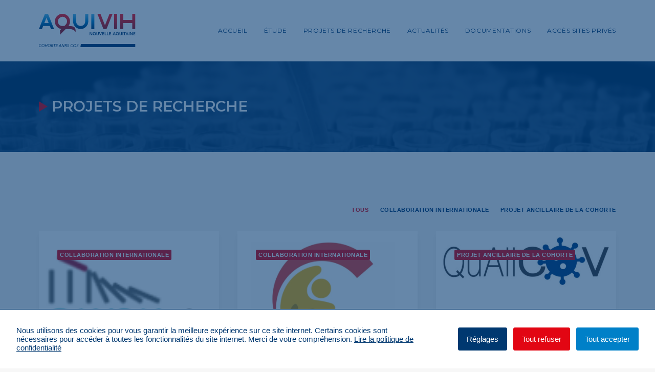

--- FILE ---
content_type: text/html; charset=UTF-8
request_url: https://aquivih-na.fr/projets-de-recherche_cat/collaboration-internationale/
body_size: 15525
content:
<!DOCTYPE html>
<html class="no-touch" lang="fr-FR" xmlns="http://www.w3.org/1999/xhtml">
<head>
<meta http-equiv="Content-Type" content="text/html; charset=UTF-8">
<meta name="viewport" content="width=device-width, initial-scale=1">
<link rel="profile" href="https://gmpg.org/xfn/11">
<link rel="pingback" href="https://aquivih-na.fr/xmlrpc.php">
<title>Collaboration internationale &#8211; AQUIVIH NOUVELLE AQUITAINE</title>
<meta name='robots' content='max-image-preview:large' />
<link rel='dns-prefetch' href='//fonts.googleapis.com' />
<link rel='dns-prefetch' href='//use.fontawesome.com' />
<link rel="alternate" type="application/rss+xml" title="AQUIVIH NOUVELLE AQUITAINE &raquo; Flux" href="https://aquivih-na.fr/feed/" />
<link rel="alternate" type="application/rss+xml" title="AQUIVIH NOUVELLE AQUITAINE &raquo; Flux des commentaires" href="https://aquivih-na.fr/comments/feed/" />
<link rel="alternate" type="application/rss+xml" title="Flux pour AQUIVIH NOUVELLE AQUITAINE &raquo; Collaboration internationale Projets-de-recherche Category" href="https://aquivih-na.fr/projets-de-recherche_cat/collaboration-internationale/feed/" />
		<!-- This site uses the Google Analytics by MonsterInsights plugin v9.11.1 - Using Analytics tracking - https://www.monsterinsights.com/ -->
							<script src="//www.googletagmanager.com/gtag/js?id=G-7BM8JYC68T"  data-cfasync="false" data-wpfc-render="false" type="text/javascript" async></script>
			<script data-cfasync="false" data-wpfc-render="false" type="text/javascript">
				var mi_version = '9.11.1';
				var mi_track_user = true;
				var mi_no_track_reason = '';
								var MonsterInsightsDefaultLocations = {"page_location":"https:\/\/aquivih-na.fr\/projets-de-recherche_cat\/collaboration-internationale\/"};
								if ( typeof MonsterInsightsPrivacyGuardFilter === 'function' ) {
					var MonsterInsightsLocations = (typeof MonsterInsightsExcludeQuery === 'object') ? MonsterInsightsPrivacyGuardFilter( MonsterInsightsExcludeQuery ) : MonsterInsightsPrivacyGuardFilter( MonsterInsightsDefaultLocations );
				} else {
					var MonsterInsightsLocations = (typeof MonsterInsightsExcludeQuery === 'object') ? MonsterInsightsExcludeQuery : MonsterInsightsDefaultLocations;
				}

								var disableStrs = [
										'ga-disable-G-7BM8JYC68T',
									];

				/* Function to detect opted out users */
				function __gtagTrackerIsOptedOut() {
					for (var index = 0; index < disableStrs.length; index++) {
						if (document.cookie.indexOf(disableStrs[index] + '=true') > -1) {
							return true;
						}
					}

					return false;
				}

				/* Disable tracking if the opt-out cookie exists. */
				if (__gtagTrackerIsOptedOut()) {
					for (var index = 0; index < disableStrs.length; index++) {
						window[disableStrs[index]] = true;
					}
				}

				/* Opt-out function */
				function __gtagTrackerOptout() {
					for (var index = 0; index < disableStrs.length; index++) {
						document.cookie = disableStrs[index] + '=true; expires=Thu, 31 Dec 2099 23:59:59 UTC; path=/';
						window[disableStrs[index]] = true;
					}
				}

				if ('undefined' === typeof gaOptout) {
					function gaOptout() {
						__gtagTrackerOptout();
					}
				}
								window.dataLayer = window.dataLayer || [];

				window.MonsterInsightsDualTracker = {
					helpers: {},
					trackers: {},
				};
				if (mi_track_user) {
					function __gtagDataLayer() {
						dataLayer.push(arguments);
					}

					function __gtagTracker(type, name, parameters) {
						if (!parameters) {
							parameters = {};
						}

						if (parameters.send_to) {
							__gtagDataLayer.apply(null, arguments);
							return;
						}

						if (type === 'event') {
														parameters.send_to = monsterinsights_frontend.v4_id;
							var hookName = name;
							if (typeof parameters['event_category'] !== 'undefined') {
								hookName = parameters['event_category'] + ':' + name;
							}

							if (typeof MonsterInsightsDualTracker.trackers[hookName] !== 'undefined') {
								MonsterInsightsDualTracker.trackers[hookName](parameters);
							} else {
								__gtagDataLayer('event', name, parameters);
							}
							
						} else {
							__gtagDataLayer.apply(null, arguments);
						}
					}

					__gtagTracker('js', new Date());
					__gtagTracker('set', {
						'developer_id.dZGIzZG': true,
											});
					if ( MonsterInsightsLocations.page_location ) {
						__gtagTracker('set', MonsterInsightsLocations);
					}
										__gtagTracker('config', 'G-7BM8JYC68T', {"forceSSL":"true","link_attribution":"true"} );
										window.gtag = __gtagTracker;										(function () {
						/* https://developers.google.com/analytics/devguides/collection/analyticsjs/ */
						/* ga and __gaTracker compatibility shim. */
						var noopfn = function () {
							return null;
						};
						var newtracker = function () {
							return new Tracker();
						};
						var Tracker = function () {
							return null;
						};
						var p = Tracker.prototype;
						p.get = noopfn;
						p.set = noopfn;
						p.send = function () {
							var args = Array.prototype.slice.call(arguments);
							args.unshift('send');
							__gaTracker.apply(null, args);
						};
						var __gaTracker = function () {
							var len = arguments.length;
							if (len === 0) {
								return;
							}
							var f = arguments[len - 1];
							if (typeof f !== 'object' || f === null || typeof f.hitCallback !== 'function') {
								if ('send' === arguments[0]) {
									var hitConverted, hitObject = false, action;
									if ('event' === arguments[1]) {
										if ('undefined' !== typeof arguments[3]) {
											hitObject = {
												'eventAction': arguments[3],
												'eventCategory': arguments[2],
												'eventLabel': arguments[4],
												'value': arguments[5] ? arguments[5] : 1,
											}
										}
									}
									if ('pageview' === arguments[1]) {
										if ('undefined' !== typeof arguments[2]) {
											hitObject = {
												'eventAction': 'page_view',
												'page_path': arguments[2],
											}
										}
									}
									if (typeof arguments[2] === 'object') {
										hitObject = arguments[2];
									}
									if (typeof arguments[5] === 'object') {
										Object.assign(hitObject, arguments[5]);
									}
									if ('undefined' !== typeof arguments[1].hitType) {
										hitObject = arguments[1];
										if ('pageview' === hitObject.hitType) {
											hitObject.eventAction = 'page_view';
										}
									}
									if (hitObject) {
										action = 'timing' === arguments[1].hitType ? 'timing_complete' : hitObject.eventAction;
										hitConverted = mapArgs(hitObject);
										__gtagTracker('event', action, hitConverted);
									}
								}
								return;
							}

							function mapArgs(args) {
								var arg, hit = {};
								var gaMap = {
									'eventCategory': 'event_category',
									'eventAction': 'event_action',
									'eventLabel': 'event_label',
									'eventValue': 'event_value',
									'nonInteraction': 'non_interaction',
									'timingCategory': 'event_category',
									'timingVar': 'name',
									'timingValue': 'value',
									'timingLabel': 'event_label',
									'page': 'page_path',
									'location': 'page_location',
									'title': 'page_title',
									'referrer' : 'page_referrer',
								};
								for (arg in args) {
																		if (!(!args.hasOwnProperty(arg) || !gaMap.hasOwnProperty(arg))) {
										hit[gaMap[arg]] = args[arg];
									} else {
										hit[arg] = args[arg];
									}
								}
								return hit;
							}

							try {
								f.hitCallback();
							} catch (ex) {
							}
						};
						__gaTracker.create = newtracker;
						__gaTracker.getByName = newtracker;
						__gaTracker.getAll = function () {
							return [];
						};
						__gaTracker.remove = noopfn;
						__gaTracker.loaded = true;
						window['__gaTracker'] = __gaTracker;
					})();
									} else {
										console.log("");
					(function () {
						function __gtagTracker() {
							return null;
						}

						window['__gtagTracker'] = __gtagTracker;
						window['gtag'] = __gtagTracker;
					})();
									}
			</script>
							<!-- / Google Analytics by MonsterInsights -->
		<script type="text/javascript">
/* <![CDATA[ */
window._wpemojiSettings = {"baseUrl":"https:\/\/s.w.org\/images\/core\/emoji\/14.0.0\/72x72\/","ext":".png","svgUrl":"https:\/\/s.w.org\/images\/core\/emoji\/14.0.0\/svg\/","svgExt":".svg","source":{"concatemoji":"https:\/\/aquivih-na.fr\/wp-includes\/js\/wp-emoji-release.min.js?ver=6.4.7"}};
/*! This file is auto-generated */
!function(i,n){var o,s,e;function c(e){try{var t={supportTests:e,timestamp:(new Date).valueOf()};sessionStorage.setItem(o,JSON.stringify(t))}catch(e){}}function p(e,t,n){e.clearRect(0,0,e.canvas.width,e.canvas.height),e.fillText(t,0,0);var t=new Uint32Array(e.getImageData(0,0,e.canvas.width,e.canvas.height).data),r=(e.clearRect(0,0,e.canvas.width,e.canvas.height),e.fillText(n,0,0),new Uint32Array(e.getImageData(0,0,e.canvas.width,e.canvas.height).data));return t.every(function(e,t){return e===r[t]})}function u(e,t,n){switch(t){case"flag":return n(e,"\ud83c\udff3\ufe0f\u200d\u26a7\ufe0f","\ud83c\udff3\ufe0f\u200b\u26a7\ufe0f")?!1:!n(e,"\ud83c\uddfa\ud83c\uddf3","\ud83c\uddfa\u200b\ud83c\uddf3")&&!n(e,"\ud83c\udff4\udb40\udc67\udb40\udc62\udb40\udc65\udb40\udc6e\udb40\udc67\udb40\udc7f","\ud83c\udff4\u200b\udb40\udc67\u200b\udb40\udc62\u200b\udb40\udc65\u200b\udb40\udc6e\u200b\udb40\udc67\u200b\udb40\udc7f");case"emoji":return!n(e,"\ud83e\udef1\ud83c\udffb\u200d\ud83e\udef2\ud83c\udfff","\ud83e\udef1\ud83c\udffb\u200b\ud83e\udef2\ud83c\udfff")}return!1}function f(e,t,n){var r="undefined"!=typeof WorkerGlobalScope&&self instanceof WorkerGlobalScope?new OffscreenCanvas(300,150):i.createElement("canvas"),a=r.getContext("2d",{willReadFrequently:!0}),o=(a.textBaseline="top",a.font="600 32px Arial",{});return e.forEach(function(e){o[e]=t(a,e,n)}),o}function t(e){var t=i.createElement("script");t.src=e,t.defer=!0,i.head.appendChild(t)}"undefined"!=typeof Promise&&(o="wpEmojiSettingsSupports",s=["flag","emoji"],n.supports={everything:!0,everythingExceptFlag:!0},e=new Promise(function(e){i.addEventListener("DOMContentLoaded",e,{once:!0})}),new Promise(function(t){var n=function(){try{var e=JSON.parse(sessionStorage.getItem(o));if("object"==typeof e&&"number"==typeof e.timestamp&&(new Date).valueOf()<e.timestamp+604800&&"object"==typeof e.supportTests)return e.supportTests}catch(e){}return null}();if(!n){if("undefined"!=typeof Worker&&"undefined"!=typeof OffscreenCanvas&&"undefined"!=typeof URL&&URL.createObjectURL&&"undefined"!=typeof Blob)try{var e="postMessage("+f.toString()+"("+[JSON.stringify(s),u.toString(),p.toString()].join(",")+"));",r=new Blob([e],{type:"text/javascript"}),a=new Worker(URL.createObjectURL(r),{name:"wpTestEmojiSupports"});return void(a.onmessage=function(e){c(n=e.data),a.terminate(),t(n)})}catch(e){}c(n=f(s,u,p))}t(n)}).then(function(e){for(var t in e)n.supports[t]=e[t],n.supports.everything=n.supports.everything&&n.supports[t],"flag"!==t&&(n.supports.everythingExceptFlag=n.supports.everythingExceptFlag&&n.supports[t]);n.supports.everythingExceptFlag=n.supports.everythingExceptFlag&&!n.supports.flag,n.DOMReady=!1,n.readyCallback=function(){n.DOMReady=!0}}).then(function(){return e}).then(function(){var e;n.supports.everything||(n.readyCallback(),(e=n.source||{}).concatemoji?t(e.concatemoji):e.wpemoji&&e.twemoji&&(t(e.twemoji),t(e.wpemoji)))}))}((window,document),window._wpemojiSettings);
/* ]]> */
</script>
<link rel='stylesheet' id='layerslider-css' href='https://aquivih-na.fr/wp-content/plugins/LayerSlider/assets/static/layerslider/css/layerslider.css?ver=6.11.7' type='text/css' media='all' />
<style id='wp-emoji-styles-inline-css' type='text/css'>

	img.wp-smiley, img.emoji {
		display: inline !important;
		border: none !important;
		box-shadow: none !important;
		height: 1em !important;
		width: 1em !important;
		margin: 0 0.07em !important;
		vertical-align: -0.1em !important;
		background: none !important;
		padding: 0 !important;
	}
</style>
<link rel='stylesheet' id='wp-block-library-css' href='https://aquivih-na.fr/wp-includes/css/dist/block-library/style.min.css?ver=6.4.7' type='text/css' media='all' />
<style id='font-awesome-svg-styles-default-inline-css' type='text/css'>
.svg-inline--fa {
  display: inline-block;
  height: 1em;
  overflow: visible;
  vertical-align: -.125em;
}
</style>
<link rel='stylesheet' id='font-awesome-svg-styles-css' href='https://aquivih-na.fr/wp-content/uploads/font-awesome/v6.3.0/css/svg-with-js.css' type='text/css' media='all' />
<style id='font-awesome-svg-styles-inline-css' type='text/css'>
   .wp-block-font-awesome-icon svg::before,
   .wp-rich-text-font-awesome-icon svg::before {content: unset;}
</style>
<style id='classic-theme-styles-inline-css' type='text/css'>
/*! This file is auto-generated */
.wp-block-button__link{color:#fff;background-color:#32373c;border-radius:9999px;box-shadow:none;text-decoration:none;padding:calc(.667em + 2px) calc(1.333em + 2px);font-size:1.125em}.wp-block-file__button{background:#32373c;color:#fff;text-decoration:none}
</style>
<style id='global-styles-inline-css' type='text/css'>
body{--wp--preset--color--black: #000000;--wp--preset--color--cyan-bluish-gray: #abb8c3;--wp--preset--color--white: #ffffff;--wp--preset--color--pale-pink: #f78da7;--wp--preset--color--vivid-red: #cf2e2e;--wp--preset--color--luminous-vivid-orange: #ff6900;--wp--preset--color--luminous-vivid-amber: #fcb900;--wp--preset--color--light-green-cyan: #7bdcb5;--wp--preset--color--vivid-green-cyan: #00d084;--wp--preset--color--pale-cyan-blue: #8ed1fc;--wp--preset--color--vivid-cyan-blue: #0693e3;--wp--preset--color--vivid-purple: #9b51e0;--wp--preset--gradient--vivid-cyan-blue-to-vivid-purple: linear-gradient(135deg,rgba(6,147,227,1) 0%,rgb(155,81,224) 100%);--wp--preset--gradient--light-green-cyan-to-vivid-green-cyan: linear-gradient(135deg,rgb(122,220,180) 0%,rgb(0,208,130) 100%);--wp--preset--gradient--luminous-vivid-amber-to-luminous-vivid-orange: linear-gradient(135deg,rgba(252,185,0,1) 0%,rgba(255,105,0,1) 100%);--wp--preset--gradient--luminous-vivid-orange-to-vivid-red: linear-gradient(135deg,rgba(255,105,0,1) 0%,rgb(207,46,46) 100%);--wp--preset--gradient--very-light-gray-to-cyan-bluish-gray: linear-gradient(135deg,rgb(238,238,238) 0%,rgb(169,184,195) 100%);--wp--preset--gradient--cool-to-warm-spectrum: linear-gradient(135deg,rgb(74,234,220) 0%,rgb(151,120,209) 20%,rgb(207,42,186) 40%,rgb(238,44,130) 60%,rgb(251,105,98) 80%,rgb(254,248,76) 100%);--wp--preset--gradient--blush-light-purple: linear-gradient(135deg,rgb(255,206,236) 0%,rgb(152,150,240) 100%);--wp--preset--gradient--blush-bordeaux: linear-gradient(135deg,rgb(254,205,165) 0%,rgb(254,45,45) 50%,rgb(107,0,62) 100%);--wp--preset--gradient--luminous-dusk: linear-gradient(135deg,rgb(255,203,112) 0%,rgb(199,81,192) 50%,rgb(65,88,208) 100%);--wp--preset--gradient--pale-ocean: linear-gradient(135deg,rgb(255,245,203) 0%,rgb(182,227,212) 50%,rgb(51,167,181) 100%);--wp--preset--gradient--electric-grass: linear-gradient(135deg,rgb(202,248,128) 0%,rgb(113,206,126) 100%);--wp--preset--gradient--midnight: linear-gradient(135deg,rgb(2,3,129) 0%,rgb(40,116,252) 100%);--wp--preset--font-size--small: 13px;--wp--preset--font-size--medium: 20px;--wp--preset--font-size--large: 36px;--wp--preset--font-size--x-large: 42px;--wp--preset--spacing--20: 0.44rem;--wp--preset--spacing--30: 0.67rem;--wp--preset--spacing--40: 1rem;--wp--preset--spacing--50: 1.5rem;--wp--preset--spacing--60: 2.25rem;--wp--preset--spacing--70: 3.38rem;--wp--preset--spacing--80: 5.06rem;--wp--preset--shadow--natural: 6px 6px 9px rgba(0, 0, 0, 0.2);--wp--preset--shadow--deep: 12px 12px 50px rgba(0, 0, 0, 0.4);--wp--preset--shadow--sharp: 6px 6px 0px rgba(0, 0, 0, 0.2);--wp--preset--shadow--outlined: 6px 6px 0px -3px rgba(255, 255, 255, 1), 6px 6px rgba(0, 0, 0, 1);--wp--preset--shadow--crisp: 6px 6px 0px rgba(0, 0, 0, 1);}:where(.is-layout-flex){gap: 0.5em;}:where(.is-layout-grid){gap: 0.5em;}body .is-layout-flow > .alignleft{float: left;margin-inline-start: 0;margin-inline-end: 2em;}body .is-layout-flow > .alignright{float: right;margin-inline-start: 2em;margin-inline-end: 0;}body .is-layout-flow > .aligncenter{margin-left: auto !important;margin-right: auto !important;}body .is-layout-constrained > .alignleft{float: left;margin-inline-start: 0;margin-inline-end: 2em;}body .is-layout-constrained > .alignright{float: right;margin-inline-start: 2em;margin-inline-end: 0;}body .is-layout-constrained > .aligncenter{margin-left: auto !important;margin-right: auto !important;}body .is-layout-constrained > :where(:not(.alignleft):not(.alignright):not(.alignfull)){max-width: var(--wp--style--global--content-size);margin-left: auto !important;margin-right: auto !important;}body .is-layout-constrained > .alignwide{max-width: var(--wp--style--global--wide-size);}body .is-layout-flex{display: flex;}body .is-layout-flex{flex-wrap: wrap;align-items: center;}body .is-layout-flex > *{margin: 0;}body .is-layout-grid{display: grid;}body .is-layout-grid > *{margin: 0;}:where(.wp-block-columns.is-layout-flex){gap: 2em;}:where(.wp-block-columns.is-layout-grid){gap: 2em;}:where(.wp-block-post-template.is-layout-flex){gap: 1.25em;}:where(.wp-block-post-template.is-layout-grid){gap: 1.25em;}.has-black-color{color: var(--wp--preset--color--black) !important;}.has-cyan-bluish-gray-color{color: var(--wp--preset--color--cyan-bluish-gray) !important;}.has-white-color{color: var(--wp--preset--color--white) !important;}.has-pale-pink-color{color: var(--wp--preset--color--pale-pink) !important;}.has-vivid-red-color{color: var(--wp--preset--color--vivid-red) !important;}.has-luminous-vivid-orange-color{color: var(--wp--preset--color--luminous-vivid-orange) !important;}.has-luminous-vivid-amber-color{color: var(--wp--preset--color--luminous-vivid-amber) !important;}.has-light-green-cyan-color{color: var(--wp--preset--color--light-green-cyan) !important;}.has-vivid-green-cyan-color{color: var(--wp--preset--color--vivid-green-cyan) !important;}.has-pale-cyan-blue-color{color: var(--wp--preset--color--pale-cyan-blue) !important;}.has-vivid-cyan-blue-color{color: var(--wp--preset--color--vivid-cyan-blue) !important;}.has-vivid-purple-color{color: var(--wp--preset--color--vivid-purple) !important;}.has-black-background-color{background-color: var(--wp--preset--color--black) !important;}.has-cyan-bluish-gray-background-color{background-color: var(--wp--preset--color--cyan-bluish-gray) !important;}.has-white-background-color{background-color: var(--wp--preset--color--white) !important;}.has-pale-pink-background-color{background-color: var(--wp--preset--color--pale-pink) !important;}.has-vivid-red-background-color{background-color: var(--wp--preset--color--vivid-red) !important;}.has-luminous-vivid-orange-background-color{background-color: var(--wp--preset--color--luminous-vivid-orange) !important;}.has-luminous-vivid-amber-background-color{background-color: var(--wp--preset--color--luminous-vivid-amber) !important;}.has-light-green-cyan-background-color{background-color: var(--wp--preset--color--light-green-cyan) !important;}.has-vivid-green-cyan-background-color{background-color: var(--wp--preset--color--vivid-green-cyan) !important;}.has-pale-cyan-blue-background-color{background-color: var(--wp--preset--color--pale-cyan-blue) !important;}.has-vivid-cyan-blue-background-color{background-color: var(--wp--preset--color--vivid-cyan-blue) !important;}.has-vivid-purple-background-color{background-color: var(--wp--preset--color--vivid-purple) !important;}.has-black-border-color{border-color: var(--wp--preset--color--black) !important;}.has-cyan-bluish-gray-border-color{border-color: var(--wp--preset--color--cyan-bluish-gray) !important;}.has-white-border-color{border-color: var(--wp--preset--color--white) !important;}.has-pale-pink-border-color{border-color: var(--wp--preset--color--pale-pink) !important;}.has-vivid-red-border-color{border-color: var(--wp--preset--color--vivid-red) !important;}.has-luminous-vivid-orange-border-color{border-color: var(--wp--preset--color--luminous-vivid-orange) !important;}.has-luminous-vivid-amber-border-color{border-color: var(--wp--preset--color--luminous-vivid-amber) !important;}.has-light-green-cyan-border-color{border-color: var(--wp--preset--color--light-green-cyan) !important;}.has-vivid-green-cyan-border-color{border-color: var(--wp--preset--color--vivid-green-cyan) !important;}.has-pale-cyan-blue-border-color{border-color: var(--wp--preset--color--pale-cyan-blue) !important;}.has-vivid-cyan-blue-border-color{border-color: var(--wp--preset--color--vivid-cyan-blue) !important;}.has-vivid-purple-border-color{border-color: var(--wp--preset--color--vivid-purple) !important;}.has-vivid-cyan-blue-to-vivid-purple-gradient-background{background: var(--wp--preset--gradient--vivid-cyan-blue-to-vivid-purple) !important;}.has-light-green-cyan-to-vivid-green-cyan-gradient-background{background: var(--wp--preset--gradient--light-green-cyan-to-vivid-green-cyan) !important;}.has-luminous-vivid-amber-to-luminous-vivid-orange-gradient-background{background: var(--wp--preset--gradient--luminous-vivid-amber-to-luminous-vivid-orange) !important;}.has-luminous-vivid-orange-to-vivid-red-gradient-background{background: var(--wp--preset--gradient--luminous-vivid-orange-to-vivid-red) !important;}.has-very-light-gray-to-cyan-bluish-gray-gradient-background{background: var(--wp--preset--gradient--very-light-gray-to-cyan-bluish-gray) !important;}.has-cool-to-warm-spectrum-gradient-background{background: var(--wp--preset--gradient--cool-to-warm-spectrum) !important;}.has-blush-light-purple-gradient-background{background: var(--wp--preset--gradient--blush-light-purple) !important;}.has-blush-bordeaux-gradient-background{background: var(--wp--preset--gradient--blush-bordeaux) !important;}.has-luminous-dusk-gradient-background{background: var(--wp--preset--gradient--luminous-dusk) !important;}.has-pale-ocean-gradient-background{background: var(--wp--preset--gradient--pale-ocean) !important;}.has-electric-grass-gradient-background{background: var(--wp--preset--gradient--electric-grass) !important;}.has-midnight-gradient-background{background: var(--wp--preset--gradient--midnight) !important;}.has-small-font-size{font-size: var(--wp--preset--font-size--small) !important;}.has-medium-font-size{font-size: var(--wp--preset--font-size--medium) !important;}.has-large-font-size{font-size: var(--wp--preset--font-size--large) !important;}.has-x-large-font-size{font-size: var(--wp--preset--font-size--x-large) !important;}
.wp-block-navigation a:where(:not(.wp-element-button)){color: inherit;}
:where(.wp-block-post-template.is-layout-flex){gap: 1.25em;}:where(.wp-block-post-template.is-layout-grid){gap: 1.25em;}
:where(.wp-block-columns.is-layout-flex){gap: 2em;}:where(.wp-block-columns.is-layout-grid){gap: 2em;}
.wp-block-pullquote{font-size: 1.5em;line-height: 1.6;}
</style>
<link rel='stylesheet' id='cookies-and-content-security-policy-css' href='https://aquivih-na.fr/wp-content/plugins/cookies-and-content-security-policy/css/cookies-and-content-security-policy.min.css?ver=2.34' type='text/css' media='all' />
<link rel='stylesheet' id='ee-simple-file-list-css-css' href='https://aquivih-na.fr/wp-content/plugins/ee-simple-file-list-pro/css/styles.css?ver=6.1.12' type='text/css' media='all' />
<link rel='stylesheet' id='collapscore-css-css' href='https://aquivih-na.fr/wp-content/plugins/jquery-collapse-o-matic/css/core_style.css?ver=1.0' type='text/css' media='all' />
<link rel='stylesheet' id='collapseomatic-css-css' href='https://aquivih-na.fr/wp-content/plugins/jquery-collapse-o-matic/css/light_style.css?ver=1.6' type='text/css' media='all' />
<link rel='stylesheet' id='uncodefont-google-css' href='//fonts.googleapis.com/css?family=Montserrat%3A100%2C100italic%2C200%2C200italic%2C300%2C300italic%2Cregular%2Citalic%2C500%2C500italic%2C600%2C600italic%2C700%2C700italic%2C800%2C800italic%2C900%2C900italic%7CM+PLUS+Rounded+1c%3A100%2C300%2Cregular%2C500%2C700%2C800%2C900%7CJosefin+Sans%3A100%2C200%2C300%2Cregular%2C500%2C600%2C700%2C100italic%2C200italic%2C300italic%2Citalic%2C500italic%2C600italic%2C700italic%7CJosefin+Slab%3A100%2C100italic%2C300%2C300italic%2Cregular%2Citalic%2C600%2C600italic%2C700%2C700italic%7CRubik%3A300%2Cregular%2C500%2C600%2C700%2C800%2C900%2C300italic%2Citalic%2C500italic%2C600italic%2C700italic%2C800italic%2C900italic&#038;subset=cyrillic%2Ccyrillic-ext%2Clatin%2Clatin-ext%2Cvietnamese%2Cgreek%2Cgreek-ext%2Chebrew%2Cjapanese&#038;ver=2.9.4.4' type='text/css' media='all' />
<link rel='stylesheet' id='uncode-privacy-css' href='https://aquivih-na.fr/wp-content/plugins/uncode-privacy/assets/css/uncode-privacy-public.css?ver=2.2.7' type='text/css' media='all' />
<link rel='stylesheet' id='font-awesome-official-css' href='https://use.fontawesome.com/releases/v6.3.0/css/all.css' type='text/css' media='all' integrity="sha384-nYX0jQk7JxCp1jdj3j2QdJbEJaTvTlhexnpMjwIkYQLdk9ZE3/g8CBw87XP2N0pR" crossorigin="anonymous" />
<link rel='stylesheet' id='uncode-style-css' href='https://aquivih-na.fr/wp-content/themes/uncode/library/css/style.css?ver=1452462885' type='text/css' media='all' />
<style id='uncode-style-inline-css' type='text/css'>

@media (min-width: 960px) { .limit-width { max-width: 1200px; margin: auto;}}
.menu-primary ul.menu-smart > li > a, .menu-primary ul.menu-smart li.dropdown > a, .menu-primary ul.menu-smart li.mega-menu > a, .vmenu-container ul.menu-smart > li > a, .vmenu-container ul.menu-smart li.dropdown > a { text-transform: uppercase; }
.menu-primary ul.menu-smart ul a, .vmenu-container ul.menu-smart ul a { text-transform: uppercase; }
body.menu-custom-padding .col-lg-0.logo-container, body.menu-custom-padding .col-lg-2.logo-container, body.menu-custom-padding .col-lg-12 .logo-container, body.menu-custom-padding .col-lg-4.logo-container { padding-top: 27px; padding-bottom: 27px; }
body.menu-custom-padding .col-lg-0.logo-container.shrinked, body.menu-custom-padding .col-lg-2.logo-container.shrinked, body.menu-custom-padding .col-lg-12 .logo-container.shrinked, body.menu-custom-padding .col-lg-4.logo-container.shrinked { padding-top: 18px; padding-bottom: 18px; }
@media (max-width: 959px) { body.menu-custom-padding .menu-container .logo-container { padding-top: 27px !important; padding-bottom: 27px !important; } }
#changer-back-color { transition: background-color 1000ms cubic-bezier(0.25, 1, 0.5, 1) !important; } #changer-back-color > div { transition: opacity 1000ms cubic-bezier(0.25, 1, 0.5, 1) !important; } body.bg-changer-init.disable-hover .main-wrapper .style-light,  body.bg-changer-init.disable-hover .main-wrapper .style-light h1,  body.bg-changer-init.disable-hover .main-wrapper .style-light h2, body.bg-changer-init.disable-hover .main-wrapper .style-light h3, body.bg-changer-init.disable-hover .main-wrapper .style-light h4, body.bg-changer-init.disable-hover .main-wrapper .style-light h5, body.bg-changer-init.disable-hover .main-wrapper .style-light h6, body.bg-changer-init.disable-hover .main-wrapper .style-light a, body.bg-changer-init.disable-hover .main-wrapper .style-dark, body.bg-changer-init.disable-hover .main-wrapper .style-dark h1, body.bg-changer-init.disable-hover .main-wrapper .style-dark h2, body.bg-changer-init.disable-hover .main-wrapper .style-dark h3, body.bg-changer-init.disable-hover .main-wrapper .style-dark h4, body.bg-changer-init.disable-hover .main-wrapper .style-dark h5, body.bg-changer-init.disable-hover .main-wrapper .style-dark h6, body.bg-changer-init.disable-hover .main-wrapper .style-dark a { transition: color 1000ms cubic-bezier(0.25, 1, 0.5, 1) !important; }
</style>
<link rel='stylesheet' id='uncode-icons-css' href='https://aquivih-na.fr/wp-content/themes/uncode/library/css/uncode-icons.css?ver=1452462885' type='text/css' media='all' />
<link rel='stylesheet' id='uncode-custom-style-css' href='https://aquivih-na.fr/wp-content/themes/uncode/library/css/style-custom.css?ver=1452462885' type='text/css' media='all' />
<link rel='stylesheet' id='child-style-css' href='https://aquivih-na.fr/wp-content/themes/uncode-child/style.css?ver=1180521116' type='text/css' media='all' />
<link rel='stylesheet' id='font-awesome-official-v4shim-css' href='https://use.fontawesome.com/releases/v6.3.0/css/v4-shims.css' type='text/css' media='all' integrity="sha384-SQz6YOYE9rzJdPMcxCxNEmEuaYeT0ayZY/ZxArYWtTnvBwcfHI6rCwtgsOonZ+08" crossorigin="anonymous" />
<script type="text/javascript" src="https://aquivih-na.fr/wp-includes/js/jquery/jquery.min.js?ver=3.7.1" id="jquery-core-js"></script>
<script type="text/javascript" src="https://aquivih-na.fr/wp-includes/js/jquery/jquery-migrate.min.js?ver=3.4.1" id="jquery-migrate-js"></script>
<script type="text/javascript" id="layerslider-utils-js-extra">
/* <![CDATA[ */
var LS_Meta = {"v":"6.11.7","fixGSAP":"1"};
/* ]]> */
</script>
<script type="text/javascript" src="https://aquivih-na.fr/wp-content/plugins/LayerSlider/assets/static/layerslider/js/layerslider.utils.js?ver=6.11.7" id="layerslider-utils-js"></script>
<script type="text/javascript" src="https://aquivih-na.fr/wp-content/plugins/LayerSlider/assets/static/layerslider/js/layerslider.kreaturamedia.jquery.js?ver=6.11.7" id="layerslider-js"></script>
<script type="text/javascript" src="https://aquivih-na.fr/wp-content/plugins/LayerSlider/assets/static/layerslider/js/layerslider.transitions.js?ver=6.11.7" id="layerslider-transitions-js"></script>
<script type="text/javascript" src="https://aquivih-na.fr/wp-content/plugins/google-analytics-for-wordpress/assets/js/frontend-gtag.min.js?ver=9.11.1" id="monsterinsights-frontend-script-js" async="async" data-wp-strategy="async"></script>
<script data-cfasync="false" data-wpfc-render="false" type="text/javascript" id='monsterinsights-frontend-script-js-extra'>/* <![CDATA[ */
var monsterinsights_frontend = {"js_events_tracking":"true","download_extensions":"doc,pdf,ppt,zip,xls,docx,pptx,xlsx","inbound_paths":"[{\"path\":\"\\\/go\\\/\",\"label\":\"affiliate\"},{\"path\":\"\\\/recommend\\\/\",\"label\":\"affiliate\"}]","home_url":"https:\/\/aquivih-na.fr","hash_tracking":"false","v4_id":"G-7BM8JYC68T"};/* ]]> */
</script>
<script type="text/javascript" src="https://aquivih-na.fr/wp-content/plugins/ee-simple-file-list-pro/js/ee-head.js?ver=6.4.7" id="ee-simple-file-list-js-head-js"></script>
<script type="text/javascript" src="/wp-content/themes/uncode/library/js/ai-uncode.js" id="uncodeAI" data-home="/" data-path="/" data-breakpoints-images="258,516,720,1032,1440,2064,2880" id="ai-uncode-js"></script>
<script type="text/javascript" id="uncode-init-js-extra">
/* <![CDATA[ */
var SiteParameters = {"days":"jours","hours":"heures","minutes":"minutes","seconds":"secondes","constant_scroll":"on","scroll_speed":"2","parallax_factor":"0.25","loading":"Chargement...","slide_name":"slide","slide_footer":"footer","ajax_url":"https:\/\/aquivih-na.fr\/wp-admin\/admin-ajax.php","nonce_adaptive_images":"8f142a8d9a","nonce_srcset_async":"7c72bc62ee","enable_debug":"","block_mobile_videos":"","is_frontend_editor":"","main_width":["1200","px"],"mobile_parallax_allowed":"","listen_for_screen_update":"1","wireframes_plugin_active":"1","sticky_elements":"off","resize_quality":"90","register_metadata":"","bg_changer_time":"1000","update_wc_fragments":"1","optimize_shortpixel_image":"","menu_mobile_offcanvas_gap":"45","custom_cursor_selector":"[href], .trigger-overlay, .owl-next, .owl-prev, .owl-dot, input[type=\"submit\"], input[type=\"checkbox\"], button[type=\"submit\"], a[class^=\"ilightbox\"], .ilightbox-thumbnail, .ilightbox-prev, .ilightbox-next, .overlay-close, .unmodal-close, .qty-inset > span, .share-button li, .uncode-post-titles .tmb.tmb-click-area, .btn-link, .tmb-click-row .t-inside, .lg-outer button, .lg-thumb img, a[data-lbox], .uncode-close-offcanvas-overlay, .uncode-nav-next, .uncode-nav-prev, .uncode-nav-index","mobile_parallax_animation":"","lbox_enhanced":"","native_media_player":"1","vimeoPlayerParams":"?autoplay=0","ajax_filter_key_search":"key","ajax_filter_key_unfilter":"unfilter","index_pagination_disable_scroll":"","index_pagination_scroll_to":"","uncode_wc_popup_cart_qty":"","disable_hover_hack":"","uncode_nocookie":"","menuHideOnClick":"1","smoothScroll":"on","smoothScrollDisableHover":"","smoothScrollQuery":"960","uncode_force_onepage_dots":"","uncode_smooth_scroll_safe":"","uncode_lb_add_galleries":", .gallery","uncode_lb_add_items":", .gallery .gallery-item a","uncode_prev_label":"Previous","uncode_next_label":"Suivant","uncode_slide_label":"Slide","uncode_share_label":"Share on %","uncode_has_ligatures":"","uncode_is_accessible":"","uncode_carousel_itemSelector":"*:not(.hidden)","uncode_adaptive":"1","ai_breakpoints":"258,516,720,1032,1440,2064,2880","uncode_limit_width":"1200px"};
/* ]]> */
</script>
<script type="text/javascript" src="https://aquivih-na.fr/wp-content/themes/uncode/library/js/init.js?ver=1452462885" id="uncode-init-js"></script>
<script></script><meta name="generator" content="Powered by LayerSlider 6.11.7 - Multi-Purpose, Responsive, Parallax, Mobile-Friendly Slider Plugin for WordPress." />
<!-- LayerSlider updates and docs at: https://layerslider.kreaturamedia.com -->
<link rel="https://api.w.org/" href="https://aquivih-na.fr/wp-json/" /><link rel="alternate" type="application/json" href="https://aquivih-na.fr/wp-json/wp/v2/portfolio_category/75" /><link rel="EditURI" type="application/rsd+xml" title="RSD" href="https://aquivih-na.fr/xmlrpc.php?rsd" />
<meta name="generator" content="WordPress 6.4.7" />
<style type="text/css" id="cookies-and-content-security-policy-css-custom">.modal-cacsp-backdrop {background-color: #003870;}.modal-cacsp-position .modal-cacsp-box > *,.modal-cacsp-position .modal-cacsp-box.modal-cacsp-box-show.modal-cacsp-box-bottom {background-color: #ffffff;}.modal-cacsp-position .modal-cacsp-box .modal-cacsp-box-header {background-color: #0080c8;}.modal-cacsp-position .modal-cacsp-box.modal-cacsp-box-settings .modal-cacsp-box-settings-list ul li:first-child,.modal-cacsp-position .modal-cacsp-box .modal-cacsp-btns,.modal-cacsp-position .modal-cacsp-box.modal-cacsp-box-settings .modal-cacsp-box-settings-list ul li,.modal-cacsp-position .modal-cacsp-box.modal-cacsp-box-show.modal-cacsp-box-bottom {border-color: #003870;}.modal-cacsp-position, .modal-cacsp-position,.modal-cacsp-position, .modal-cacsp-position *,.modal-cacsp-position .modal-cacsp-box.modal-cacsp-box-settings .modal-cacsp-box-settings-list ul li span.modal-cacsp-toggle-switch.modal-cacsp-toggle-switch-active.disabled span {color: #003870;}.modal-cacsp-position .modal-cacsp-box .modal-cacsp-box-header,.modal-cacsp-position .modal-cacsp-box .modal-cacsp-box-header * {color: #ffffff;}.modal-cacsp-position .modal-cacsp-box.modal-cacsp-box-settings .modal-cacsp-box-settings-list ul li a.modal-cacsp-toggle-switch.modal-cacsp-toggle-switch-active span {color: #0080c8;}.modal-cacsp-position .modal-cacsp-box.modal-cacsp-box-settings .modal-cacsp-box-settings-list ul li a.modal-cacsp-toggle-switch span.modal-cacsp-toggle {background-color: rgba(226,6,19, .2);}.modal-cacsp-position .modal-cacsp-box.modal-cacsp-box-settings .modal-cacsp-box-settings-list ul li a.modal-cacsp-toggle-switch span.modal-cacsp-toggle-switch-handle {background-color: #e20613;}.modal-cacsp-position .modal-cacsp-box.modal-cacsp-box-settings .modal-cacsp-box-settings-list ul li a.modal-cacsp-toggle-switch.modal-cacsp-toggle-switch-active span.modal-cacsp-toggle {background-color: rgba(0,128,200, .2);}.modal-cacsp-position .modal-cacsp-box.modal-cacsp-box-settings .modal-cacsp-box-settings-list ul li a.modal-cacsp-toggle-switch.modal-cacsp-toggle-switch-active span.modal-cacsp-toggle-switch-handle {background-color: #0080c8;}.modal-cacsp-position .modal-cacsp-box.modal-cacsp-box-settings .modal-cacsp-box-settings-list ul li a.modal-cacsp-toggle-switch.modal-cacsp-toggle-switch-active span {color: #0080c8;}.modal-cacsp-position .modal-cacsp-box .modal-cacsp-btns .modal-cacsp-btn.modal-cacsp-btn-settings {background-color: #003870;}.modal-cacsp-position .modal-cacsp-box .modal-cacsp-btns .modal-cacsp-btn.modal-cacsp-btn-settings {border-color: #003870;}.modal-cacsp-position .modal-cacsp-box .modal-cacsp-btns .modal-cacsp-btn.modal-cacsp-btn-settings,.modal-cacsp-position .modal-cacsp-box .modal-cacsp-btns .modal-cacsp-btn.modal-cacsp-btn-settings * {color: #ffffff;}.modal-cacsp-position .modal-cacsp-box .modal-cacsp-btns .modal-cacsp-btn.modal-cacsp-btn-refuse,.modal-cacsp-position .modal-cacsp-box .modal-cacsp-btns .modal-cacsp-btn.modal-cacsp-btn-refuse-all {background-color: #e20613;}.modal-cacsp-position .modal-cacsp-box .modal-cacsp-btns .modal-cacsp-btn.modal-cacsp-btn-refuse,.modal-cacsp-position .modal-cacsp-box .modal-cacsp-btns .modal-cacsp-btn.modal-cacsp-btn-refuse-all {border-color: #e20613;}.modal-cacsp-position .modal-cacsp-box .modal-cacsp-btns .modal-cacsp-btn.modal-cacsp-btn-refuse,.modal-cacsp-position .modal-cacsp-box .modal-cacsp-btns .modal-cacsp-btn.modal-cacsp-btn-refuse-all,.modal-cacsp-position .modal-cacsp-box .modal-cacsp-btns .modal-cacsp-btn.modal-cacsp-btn-refuse *,.modal-cacsp-position .modal-cacsp-box .modal-cacsp-btns .modal-cacsp-btn.modal-cacsp-btn-refuse-all * {color: #ffffff;}.modal-cacsp-position .modal-cacsp-box .modal-cacsp-btns .modal-cacsp-btn.modal-cacsp-btn-save {background-color: #003870;}.modal-cacsp-position .modal-cacsp-box .modal-cacsp-btns .modal-cacsp-btn.modal-cacsp-btn-save {border-color: #003870;}.modal-cacsp-position .modal-cacsp-box .modal-cacsp-btns .modal-cacsp-btn.modal-cacsp-btn-save,.modal-cacsp-position .modal-cacsp-box .modal-cacsp-btns .modal-cacsp-btn.modal-cacsp-btn-save * {color: #ffffff;}.modal-cacsp-position .modal-cacsp-box .modal-cacsp-btns .modal-cacsp-btn.modal-cacsp-btn-accept,.modal-cacsp-position .modal-cacsp-box .modal-cacsp-btns .modal-cacsp-btn.modal-cacsp-btn-accept-all {background-color: #0080c8;}.modal-cacsp-position .modal-cacsp-box .modal-cacsp-btns .modal-cacsp-btn.modal-cacsp-btn-accept,.modal-cacsp-position .modal-cacsp-box .modal-cacsp-btns .modal-cacsp-btn.modal-cacsp-btn-accept-all {border-color: #0080c8;}.modal-cacsp-position .modal-cacsp-box .modal-cacsp-btns .modal-cacsp-btn.modal-cacsp-btn-accept,.modal-cacsp-position .modal-cacsp-box .modal-cacsp-btns .modal-cacsp-btn.modal-cacsp-btn-accept *,.modal-cacsp-position .modal-cacsp-box .modal-cacsp-btns .modal-cacsp-btn.modal-cacsp-btn-accept-all,.modal-cacsp-position .modal-cacsp-box .modal-cacsp-btns .modal-cacsp-btn.modal-cacsp-btn-accept-all * {color: #ffffff;}</style><link rel="icon" href="https://aquivih-na.fr/wp-content/uploads/2021/01/cropped-Favicon_AQUIVIH-32x32.png" sizes="32x32" />
<link rel="icon" href="https://aquivih-na.fr/wp-content/uploads/2021/01/cropped-Favicon_AQUIVIH-192x192.png" sizes="192x192" />
<link rel="apple-touch-icon" href="https://aquivih-na.fr/wp-content/uploads/2021/01/cropped-Favicon_AQUIVIH-180x180.png" />
<meta name="msapplication-TileImage" content="https://aquivih-na.fr/wp-content/uploads/2021/01/cropped-Favicon_AQUIVIH-270x270.png" />
		<style type="text/css" id="wp-custom-css">
			.avtooltip {
  font-weight: 500;
	color: #0080c8;
	cursor: pointer;
}

.bloc-axe {
  background-color: #f5f5f5;
}



#menu-menu_documentation a {
  font-weight: 500 !important;
	font-size: 13px !important;
}

#menu-publications_cohorte a {
  font-weight: 500 !important;
	font-size: 13px !important;
	text-transform: none !important;
}

.annees {
  font-weight: 500;
	font-size: 13px;
}


#annees2 a {
  font-weight: 500;
	font-size: 13px;
	line-height: 22px;
	position: relative;
	top: 10px;
}

#annees2 a:hover {
  font-weight: 500;
	font-size: 13px;
	color: #3fa6dd;
	line-height: 22px;
}

#annees3 {
  color: #0080c8;
	font-weight: 500;
	font-size: 15px;
	line-height: 22px;
	position: relative;
}

#annees3 a {
  font-weight: 500;
	font-size: 15px;
	line-height: 22px;
	position: relative;
}

#annees3 a:hover {
  font-weight: 500;
	font-size: 15px;
	color: #3fa6dd;
	line-height: 22px;
}
		</style>
		<noscript><style> .wpb_animate_when_almost_visible { opacity: 1; }</style></noscript></head>
<body data-rsssl=1 class="archive tax-portfolio_category term-collaboration-internationale term-75  style-color-lxmt-bg group-blog hormenu-position-left hmenu hmenu-position-right header-full-width main-center-align menu-custom-padding textual-accent-color menu-mobile-default mobile-parallax-not-allowed ilb-no-bounce unreg qw-body-scroll-disabled menu-sticky-fix no-qty-fx wpb-js-composer js-comp-ver-8.7.1.2 vc_responsive" data-border="0">

			<div id="vh_layout_help"></div><div class="body-borders" data-border="0"><div class="top-border body-border-shadow"></div><div class="right-border body-border-shadow"></div><div class="bottom-border body-border-shadow"></div><div class="left-border body-border-shadow"></div><div class="top-border style-color-xsdn-bg"></div><div class="right-border style-color-xsdn-bg"></div><div class="bottom-border style-color-xsdn-bg"></div><div class="left-border style-color-xsdn-bg"></div></div>	<div class="box-wrapper">
		<div class="box-container">
		<script type="text/javascript" id="initBox">UNCODE.initBox();</script>
		<div class="menu-wrapper menu-shrink menu-sticky menu-no-arrows">
													
													<header id="masthead" class="navbar menu-primary menu-light submenu-light style-light-original menu-with-logo">
														<div class="menu-container style-color-xsdn-bg menu-borders" role="navigation">
															<div class="row-menu limit-width">
																<div class="row-menu-inner">
																	<div id="logo-container-mobile" class="col-lg-0 logo-container middle">
																		<div id="main-logo" class="navbar-header style-light">
																			<a href="https://aquivih-na.fr/" class="navbar-brand" data-padding-shrink ="18" data-minheight="40" aria-label="AQUIVIH NOUVELLE AQUITAINE"><div class="logo-image main-logo logo-skinnable" data-maxheight="65" style="height: 65px;"><img decoding="async" src="https://aquivih-na.fr/wp-content/uploads/2021/01/logo_AQUIVIH_v3.svg" alt="Logo AQUIVIH" width="0" height="0" class="img-responsive" /></div></a>
																		</div>
																		<div class="mmb-container"><div class="mobile-additional-icons"></div><div class="mobile-menu-button mobile-menu-button-light lines-button" aria-label="Toggle menu" role="button" tabindex="0"><span class="lines"><span></span></span></div></div>
																	</div>
																	<div class="col-lg-12 main-menu-container middle">
																		<div class="menu-horizontal ">
																			<div class="menu-horizontal-inner">
																				<div class="nav navbar-nav navbar-main navbar-nav-last"><ul id="menu-menu_aquivih_jan2021" class="menu-primary-inner menu-smart sm" role="menu"><li role="menuitem"  id="menu-item-60" class="menu-item menu-item-type-post_type menu-item-object-page menu-item-home menu-item-60 menu-item-link"><a href="https://aquivih-na.fr/">Accueil<i class="fa fa-angle-right fa-dropdown"></i></a></li>
<li role="menuitem"  id="menu-item-84432" class="menu-item menu-item-type-post_type menu-item-object-page menu-item-has-children menu-item-84432 dropdown menu-item-link"><a href="https://aquivih-na.fr/etude/" data-toggle="dropdown" class="dropdown-toggle" data-type="title">Étude<i class="fa fa-angle-down fa-dropdown"></i></a>
<ul role="menu" class="drop-menu">
	<li role="menuitem"  id="menu-item-83856" class="menu-item menu-item-type-custom menu-item-object-custom menu-item-83856"><a href="https://aquivih-na.fr/etude/#historique">Historique<i class="fa fa-angle-right fa-dropdown"></i></a></li>
	<li role="menuitem"  id="menu-item-83857" class="menu-item menu-item-type-custom menu-item-object-custom menu-item-83857"><a href="https://aquivih-na.fr/etude/#objectifs">Objectifs<i class="fa fa-angle-right fa-dropdown"></i></a></li>
	<li role="menuitem"  id="menu-item-83860" class="menu-item menu-item-type-custom menu-item-object-custom menu-item-83860"><a href="https://aquivih-na.fr/etude/#axes">Axes de recherche principaux<i class="fa fa-angle-right fa-dropdown"></i></a></li>
	<li role="menuitem"  id="menu-item-84360" class="menu-item menu-item-type-custom menu-item-object-custom menu-item-84360"><a href="https://aquivih-na.fr/etude/#organisation">Organisation<i class="fa fa-angle-right fa-dropdown"></i></a></li>
	<li role="menuitem"  id="menu-item-84362" class="menu-item menu-item-type-custom menu-item-object-custom menu-item-84362"><a href="https://aquivih-na.fr/etude/#equipe">Equipe<i class="fa fa-angle-right fa-dropdown"></i></a></li>
	<li role="menuitem"  id="menu-item-83861" class="menu-item menu-item-type-custom menu-item-object-custom menu-item-83861"><a href="https://aquivih-na.fr/etude/#centres">Liste des centres<i class="fa fa-angle-right fa-dropdown"></i></a></li>
	<li role="menuitem"  id="menu-item-84361" class="menu-item menu-item-type-custom menu-item-object-custom menu-item-84361"><a href="https://aquivih-na.fr/etude/#partenaires">Partenaires<i class="fa fa-angle-right fa-dropdown"></i></a></li>
</ul>
</li>
<li role="menuitem"  id="menu-item-83995" class="menu-item menu-item-type-post_type menu-item-object-page menu-item-83995 menu-item-link"><a href="https://aquivih-na.fr/projets-de-recherche/">Projets de recherche<i class="fa fa-angle-right fa-dropdown"></i></a></li>
<li role="menuitem"  id="menu-item-322" class="menu-item menu-item-type-post_type menu-item-object-page current_page_parent menu-item-322 menu-item-link"><a href="https://aquivih-na.fr/actualites/">Actualités<i class="fa fa-angle-right fa-dropdown"></i></a></li>
<li role="menuitem"  id="menu-item-84552" class="menu-item menu-item-type-custom menu-item-object-custom menu-item-has-children menu-item-84552 dropdown menu-item-link"><a href="#" data-toggle="dropdown" class="dropdown-toggle" role="button" data-type="title">DOCUMENTATIONS<i class="fa fa-angle-down fa-dropdown"></i></a>
<ul role="menu" class="drop-menu">
	<li role="menuitem"  id="menu-item-84891" class="menu-item menu-item-type-post_type menu-item-object-page menu-item-84891"><a href="https://aquivih-na.fr/publications-2018/">Publications<i class="fa fa-angle-right fa-dropdown"></i></a></li>
	<li role="menuitem"  id="menu-item-84913" class="menu-item menu-item-type-post_type menu-item-object-page menu-item-84913"><a href="https://aquivih-na.fr/rapports-2022/">Rapports 2022<i class="fa fa-angle-right fa-dropdown"></i></a></li>
</ul>
</li>
<li role="menuitem"  id="menu-item-84577" class="menu-item menu-item-type-custom menu-item-object-custom menu-item-has-children menu-item-84577 dropdown menu-item-link"><a href="#" data-toggle="dropdown" class="dropdown-toggle" role="button" data-type="title">Accès sites privés<i class="fa fa-angle-down fa-dropdown"></i></a>
<ul role="menu" class="drop-menu">
	<li role="menuitem"  id="menu-item-84578" class="menu-item menu-item-type-custom menu-item-object-custom menu-item-84578"><a target="_blank" href="https://host.credim.u-bordeaux.fr/ARPEGE-NET/Connection/Connection.aspx">ARPEGE<i class="fa fa-angle-right fa-dropdown"></i></a></li>
	<li role="menuitem"  id="menu-item-84579" class="menu-item menu-item-type-custom menu-item-object-custom menu-item-84579"><a target="_blank" href="https://host.credim.u-bordeaux.fr/GECSA-NET/(S(eo0jt4ccaecpcvdfpd4eegyk))/Connexion/Acces_site_prive.aspx">Site historique<i class="fa fa-angle-right fa-dropdown"></i></a></li>
</ul>
</li>
</ul></div><div class="uncode-close-offcanvas-mobile lines-button close navbar-mobile-el"><span class="lines"></span></div><div class="desktop-hidden menu-accordion-secondary">
														 							</div></div>
																		</div>
																	</div>
																</div>
															</div></div>
													</header>
												</div>			<script type="text/javascript" id="fixMenuHeight">UNCODE.fixMenuHeight();</script>
						<div class="main-wrapper">
				<div class="main-container">
					<div class="page-wrapper" role="main">
						<div class="sections-container" id="sections-container">
<div id="page-header"><div class="header-wrapper header-uncode-block">
									<div data-parent="true" class="vc_row row-container with-kburns" id="row-unique-0"><div class="row-background background-element">
											<div class="background-wrapper">
												<div class="background-inner adaptive-async" style="background-image: url(https://aquivih-na.fr/wp-content/uploads/2021/02/Header_projets-uai-258x52.jpg);background-repeat: no-repeat;background-position: center center;background-attachment: scroll;background-size: cover;" data-uniqueid="83870-343842" data-guid="https://aquivih-na.fr/wp-content/uploads/2021/02/Header_projets.jpg" data-path="2021/02/Header_projets.jpg" data-width="2000" data-height="400" data-singlew="12" data-singleh="null" data-crop=""></div>
												<div class="block-bg-overlay style-color-193865-bg" style="opacity: 0.85;"></div>
											</div>
										</div><div class="row unequal double-top-padding double-bottom-padding single-h-padding limit-width row-parent row-header"><div class="wpb_row row-inner"><div class="wpb_column pos-middle pos-center align_left column_parent col-lg-12 single-internal-gutter"><div class="uncol style-dark"  ><div class="uncoltable"><div class="uncell no-block-padding" ><div class="uncont" ><div class="vc_custom_heading_wrap "><div class="heading-text el-text left-t-right animate_when_almost_visible" data-delay="200" data-speed="800"><h1 class="h2 text-color-xsdn-color text-uppercase" ><span><img decoding="async" src="https://aquivih-na.fr/wp-content/uploads/2021/02/Red_arrow.svg" alt="" width="17" height="20" /> Projets de recherche</span></h1></div><div class="clear"></div></div></div></div></div></div></div><script id="script-row-unique-0" data-row="script-row-unique-0" type="text/javascript" class="vc_controls">UNCODE.initRow(document.getElementById("row-unique-0"));</script></div></div></div></div></div><script type="text/javascript">UNCODE.initHeader();</script><div class="page-body style-light-bg">
          <div class="post-wrapper">
          	<div class="post-body"><div class="post-content un-no-sidebar-layout"><div data-parent="true" class="vc_row style-color-lxmt-bg row-container" id="row-unique-1"><div class="row quad-top-padding quad-bottom-padding single-h-padding limit-width row-parent"><div class="wpb_row row-inner"><div class="wpb_column pos-top pos-center align_left column_parent col-lg-12 single-internal-gutter"><div class="uncol style-light"  ><div class="uncoltable"><div class="uncell" ><div class="uncont no-block-padding col-custom-width" style=" max-width:1200px;" ><div id="index-647830" class="isotope-system isotope-general-light grid-general-light" >
												<div class="isotope-filters grid-filters menu-container has-cat-filters single-gutter submenu-light  text-uppercase menu-light">
												<div class="menu-horizontal text-right text-mobile-center filter-alignment-right ">
																							<ul class="menu-smart sm text-uppercase menu-smart--filter-cats " role="menu">
																											<li role="menuitem" class="filter-show-all">
										<span>
																							<a href="#" role="button" data-filter="*" class="active isotope-nav-link grid-nav-link">
											Tous</a>
										</span>
									</li>
																																<li role="menuitem" class="filter-cat-75 filter-cat"><span><a role="button" href="#" data-filter="grid-cat-75" class=" isotope-nav-link grid-nav-link">Collaboration internationale</a></span></li>																																												<li role="menuitem" class="filter-cat-78 filter-cat"><span><a role="button" href="#" data-filter="grid-cat-78" class=" isotope-nav-link grid-nav-link">Projet ancillaire de la cohorte</a></span></li>																													</ul>
							
							
							
								
								
													</div>
											</div>

										
														<div class="isotope-wrapper grid-wrapper single-gutter" >												<div class="isotope-container grid-container isotope-layout style-masonry isotope-pagination grid-pagination" data-type="masonry" data-layout="masonry" data-lg="1000" data-md="600" data-sm="480" data-vp-height="">			<div class="tmb atc-typography-inherit tmb-iso-w4 tmb-iso-h4 tmb-light tmb-text-showed tmb-content-left tmb-image-anim tmb-shadowed tmb-shadowed-xs tmb-entry-title-uppercase  grid-cat-75 tmb-id-84901 tmb-content-under tmb-media-first" ><div class="t-inside style-color-xsdn-bg no-anim" ><div class="t-entry-visual"><div class="t-entry-visual-tc"><div class="t-entry-visual-cont"><span class="t-cat-over single-block-padding t-cat-over-topleft"><span class="t-entry-category t-cat-over-inner"><a class="style-accent-bg tmb-term-evidence font-ui" href="https://aquivih-na.fr/projets-de-recherche_cat/collaboration-internationale/">Collaboration internationale</a></span></span><div class="dummy" style="padding-top: 73.2%;"></div><a role="button" tabindex="-1" href="https://aquivih-na.fr/projets-de-recherche/the-causalab-collaborations-2/" class="pushed" target="_self" data-lb-index="0"><div class="t-entry-visual-overlay"><div class="t-entry-visual-overlay-in style-color-193865-bg" style="opacity: 0.8;"></div></div><img decoding="async" class="adaptive-async wp-image-84905" src="https://aquivih-na.fr/wp-content/uploads/2023/07/causalab2-1.png" width="112" height="82" alt="" data-uniqueid="84905-159456" data-guid="https://aquivih-na.fr/wp-content/uploads/2023/07/causalab2-1.png" data-path="2023/07/causalab2-1.png" data-width="112" data-height="82" data-singlew="4" data-singleh="4" data-crop="" /></a></div>
					</div>
				</div><div class="t-entry-text">
									<div class="t-entry-text-tc single-block-padding"><div class="t-entry"><p class="t-entry-meta"><span class="t-entry-date">1 juin 2023</span></p><h3 class="t-entry-title h6 font-weight-500 title-scale "><a href="https://aquivih-na.fr/projets-de-recherche/the-causalab-collaborations-2/" target="_self">The CAUSALab Collaborations</a></h3></div></div>
							</div></div></div><div class="tmb atc-typography-inherit tmb-iso-w4 tmb-iso-h4 tmb-light tmb-text-showed tmb-content-left tmb-image-anim tmb-shadowed tmb-shadowed-xs tmb-entry-title-uppercase  grid-cat-75 tmb-id-84893 tmb-content-under tmb-media-first" ><div class="t-inside style-color-xsdn-bg no-anim" ><div class="t-entry-visual"><div class="t-entry-visual-tc"><div class="t-entry-visual-cont"><span class="t-cat-over single-block-padding t-cat-over-topleft"><span class="t-entry-category t-cat-over-inner"><a class="style-accent-bg tmb-term-evidence font-ui" href="https://aquivih-na.fr/projets-de-recherche_cat/collaboration-internationale/">Collaboration internationale</a></span></span><div class="dummy" style="padding-top: 96.1%;"></div><a role="button" tabindex="-1" href="https://aquivih-na.fr/projets-de-recherche/the-cascade-collaboration/" class="pushed" target="_self" data-lb-index="1"><div class="t-entry-visual-overlay"><div class="t-entry-visual-overlay-in style-color-193865-bg" style="opacity: 0.8;"></div></div><img fetchpriority="high" decoding="async" class="adaptive-async wp-image-84895" src="https://aquivih-na.fr/wp-content/uploads/2023/05/Cascade-uai-258x248.png" width="258" height="248" alt="" data-uniqueid="84895-190049" data-guid="https://aquivih-na.fr/wp-content/uploads/2023/05/Cascade.png" data-path="2023/05/Cascade.png" data-width="403" data-height="388" data-singlew="4" data-singleh="4" data-crop="" /></a></div>
					</div>
				</div><div class="t-entry-text">
									<div class="t-entry-text-tc single-block-padding"><div class="t-entry"><p class="t-entry-meta"><span class="t-entry-date">16 mai 2023</span></p><h3 class="t-entry-title h6 font-weight-500 title-scale "><a href="https://aquivih-na.fr/projets-de-recherche/the-cascade-collaboration/" target="_self">The CASCADE Collaboration</a></h3></div></div>
							</div></div></div><div class="tmb atc-typography-inherit tmb-iso-w4 tmb-iso-h4 tmb-light tmb-text-showed tmb-content-left tmb-image-anim tmb-shadowed tmb-shadowed-xs tmb-entry-title-uppercase  grid-cat-78 tmb-id-84549 tmb-content-under tmb-media-first" ><div class="t-inside style-color-xsdn-bg no-anim" ><div class="t-entry-visual"><div class="t-entry-visual-tc"><div class="t-entry-visual-cont"><span class="t-cat-over single-block-padding t-cat-over-topleft"><span class="t-entry-category t-cat-over-inner"><a class="style-accent-bg tmb-term-evidence font-ui" href="https://aquivih-na.fr/projets-de-recherche_cat/projet-ancillaire-de-la-cohorte/">Projet ancillaire de la cohorte</a></span></span><div class="dummy" style="padding-top: 33.3%;"></div><a role="button" tabindex="-1" href="https://aquivih-na.fr/projets-de-recherche/qualicov-impact-de-la-crise-sanitaire-sur-la-qualite-de-vie-liee-a-la-sante-des-personnes-vivant-avec-le-vih/" class="pushed" aria-label="QualiCOV"  target="_self" data-lb-index="2"><div class="t-entry-visual-overlay"><div class="t-entry-visual-overlay-in style-color-193865-bg" style="opacity: 0.8;"></div></div><img decoding="async" class="adaptive-async wp-image-84545" src="https://aquivih-na.fr/wp-content/uploads/2021/09/QualiCOV-1-uai-258x86.jpg" width="258" height="86" alt="QualiCOV" data-uniqueid="84545-195960" data-guid="https://aquivih-na.fr/wp-content/uploads/2021/09/QualiCOV-1.jpg" data-path="2021/09/QualiCOV-1.jpg" data-width="1200" data-height="400" data-singlew="4" data-singleh="4" data-crop="" /></a></div>
					</div>
				</div><div class="t-entry-text">
									<div class="t-entry-text-tc single-block-padding"><div class="t-entry"><p class="t-entry-meta"><span class="t-entry-date">1 septembre 2021</span></p><h3 class="t-entry-title h6 font-weight-500 title-scale "><a href="https://aquivih-na.fr/projets-de-recherche/qualicov-impact-de-la-crise-sanitaire-sur-la-qualite-de-vie-liee-a-la-sante-des-personnes-vivant-avec-le-vih/" target="_self">QualiCOV : impact de la crise sanitaire sur la Qualité de vie liée à la santé des personnes vivant avec le VIH</a></h3></div></div>
							</div></div></div><div class="tmb atc-typography-inherit tmb-iso-w4 tmb-iso-h4 tmb-light tmb-text-showed tmb-content-left tmb-image-anim tmb-shadowed tmb-shadowed-xs tmb-entry-title-uppercase  grid-cat-78 tmb-id-84392 tmb-content-under tmb-media-first" ><div class="t-inside style-color-xsdn-bg no-anim" ><div class="t-entry-visual"><div class="t-entry-visual-tc"><div class="t-entry-visual-cont"><span class="t-cat-over single-block-padding t-cat-over-topleft"><span class="t-entry-category t-cat-over-inner"><a class="style-accent-bg tmb-term-evidence font-ui" href="https://aquivih-na.fr/projets-de-recherche_cat/projet-ancillaire-de-la-cohorte/">Projet ancillaire de la cohorte</a></span></span><div class="dummy" style="padding-top: 56.2%;"></div><a role="button" tabindex="-1" href="https://aquivih-na.fr/projets-de-recherche/qualite-de-vie-liee-a-la-sante-des-personnes-vivant-avec-le-vih-en-aquitaine-mesure-determinants-et-axes-de-prise-en-charge/" class="pushed" target="_self" data-lb-index="3"><div class="t-entry-visual-overlay"><div class="t-entry-visual-overlay-in style-color-193865-bg" style="opacity: 0.8;"></div></div><img decoding="async" class="adaptive-async wp-image-84244" src="https://aquivih-na.fr/wp-content/uploads/2021/02/IMG_Post_04_17032021-uai-258x145.jpg" width="258" height="145" alt="" data-uniqueid="84244-103250" data-guid="https://aquivih-na.fr/wp-content/uploads/2021/02/IMG_Post_04_17032021.jpg" data-path="2021/02/IMG_Post_04_17032021.jpg" data-width="2000" data-height="1125" data-singlew="4" data-singleh="4" data-crop="" /></a></div>
					</div>
				</div><div class="t-entry-text">
									<div class="t-entry-text-tc single-block-padding"><div class="t-entry"><p class="t-entry-meta"><span class="t-entry-date">27 avril 2021</span></p><h3 class="t-entry-title h6 font-weight-500 title-scale "><a href="https://aquivih-na.fr/projets-de-recherche/qualite-de-vie-liee-a-la-sante-des-personnes-vivant-avec-le-vih-en-aquitaine-mesure-determinants-et-axes-de-prise-en-charge/" target="_self">Qualité de vie liée à la santé des personnes vivant avec le VIH en Aquitaine : Mesure, déterminants et axes de prise en charge</a></h3></div></div>
							</div></div></div><div class="tmb atc-typography-inherit tmb-iso-w4 tmb-iso-h4 tmb-light tmb-text-showed tmb-content-left tmb-image-anim tmb-shadowed tmb-shadowed-xs tmb-entry-title-uppercase  grid-cat-75 tmb-id-84389 tmb-content-under tmb-media-first" ><div class="t-inside style-color-xsdn-bg no-anim" ><div class="t-entry-visual"><div class="t-entry-visual-tc"><div class="t-entry-visual-cont"><span class="t-cat-over single-block-padding t-cat-over-topleft"><span class="t-entry-category t-cat-over-inner"><a class="style-accent-bg tmb-term-evidence font-ui" href="https://aquivih-na.fr/projets-de-recherche_cat/collaboration-internationale/">Collaboration internationale</a></span></span><div class="dummy" style="padding-top: 56.2%;"></div><a role="button" tabindex="-1" href="https://aquivih-na.fr/projets-de-recherche/the-antiretroviral-therapy-cohort-collaboration/" class="pushed" target="_self" data-lb-index="4"><div class="t-entry-visual-overlay"><div class="t-entry-visual-overlay-in style-color-193865-bg" style="opacity: 0.8;"></div></div><img decoding="async" class="adaptive-async wp-image-84391" src="https://aquivih-na.fr/wp-content/uploads/2021/04/IMG_Projets_27042021-uai-258x145.jpg" width="258" height="145" alt="" data-uniqueid="84391-183961" data-guid="https://aquivih-na.fr/wp-content/uploads/2021/04/IMG_Projets_27042021.jpg" data-path="2021/04/IMG_Projets_27042021.jpg" data-width="2000" data-height="1125" data-singlew="4" data-singleh="4" data-crop="" /></a></div>
					</div>
				</div><div class="t-entry-text">
									<div class="t-entry-text-tc single-block-padding"><div class="t-entry"><p class="t-entry-meta"><span class="t-entry-date">27 avril 2021</span></p><h3 class="t-entry-title h6 font-weight-500 title-scale "><a href="https://aquivih-na.fr/projets-de-recherche/the-antiretroviral-therapy-cohort-collaboration/" target="_self">The Antiretroviral Therapy Cohort Collaboration</a></h3></div></div>
							</div></div></div><div class="tmb atc-typography-inherit tmb-iso-w4 tmb-iso-h4 tmb-light tmb-text-showed tmb-content-left tmb-image-anim tmb-shadowed tmb-shadowed-xs tmb-entry-title-uppercase  grid-cat-78 tmb-id-84147 tmb-content-under tmb-media-first" ><div class="t-inside style-color-xsdn-bg no-anim" ><div class="t-entry-visual"><div class="t-entry-visual-tc"><div class="t-entry-visual-cont"><span class="t-cat-over single-block-padding t-cat-over-topleft"><span class="t-entry-category t-cat-over-inner"><a class="style-accent-bg tmb-term-evidence font-ui" href="https://aquivih-na.fr/projets-de-recherche_cat/projet-ancillaire-de-la-cohorte/">Projet ancillaire de la cohorte</a></span></span><div class="dummy" style="padding-top: 56.2%;"></div><a role="button" tabindex="-1" href="https://aquivih-na.fr/projets-de-recherche/fonctions-cognitives-et-locomotrices-chez-les-personnes-vivant-avec-le-vih-en-aquitaine/" class="pushed" target="_self" data-lb-index="5"><div class="t-entry-visual-overlay"><div class="t-entry-visual-overlay-in style-color-193865-bg" style="opacity: 0.8;"></div></div><img decoding="async" class="adaptive-async wp-image-84149" src="https://aquivih-na.fr/wp-content/uploads/2021/03/IMG_Projets_15032021-uai-258x145.jpg" width="258" height="145" alt="" data-uniqueid="84149-906191" data-guid="https://aquivih-na.fr/wp-content/uploads/2021/03/IMG_Projets_15032021.jpg" data-path="2021/03/IMG_Projets_15032021.jpg" data-width="2000" data-height="1125" data-singlew="4" data-singleh="4" data-crop="" /></a></div>
					</div>
				</div><div class="t-entry-text">
									<div class="t-entry-text-tc single-block-padding"><div class="t-entry"><p class="t-entry-meta"><span class="t-entry-date">15 mars 2021</span></p><h3 class="t-entry-title h6 font-weight-500 title-scale "><a href="https://aquivih-na.fr/projets-de-recherche/fonctions-cognitives-et-locomotrices-chez-les-personnes-vivant-avec-le-vih-en-aquitaine/" target="_self">Fonctions cognitives et locomotrices chez les personnes vivant avec le VIH en Aquitaine : Facteurs associés à la dégradation des performances à 10 ans et conséquences</a></h3></div></div>
							</div></div></div><div class="tmb atc-typography-inherit tmb-iso-w4 tmb-iso-h4 tmb-light tmb-text-showed tmb-content-left tmb-image-anim tmb-shadowed tmb-shadowed-xs tmb-entry-title-uppercase  grid-cat-75 tmb-id-84001 tmb-content-under tmb-media-first" ><div class="t-inside style-color-xsdn-bg no-anim" ><div class="t-entry-visual"><div class="t-entry-visual-tc"><div class="t-entry-visual-cont"><span class="t-cat-over single-block-padding t-cat-over-topleft"><span class="t-entry-category t-cat-over-inner"><a class="style-accent-bg tmb-term-evidence font-ui" href="https://aquivih-na.fr/projets-de-recherche_cat/collaboration-internationale/">Collaboration internationale</a></span></span><div class="dummy" style="padding-top: 56.2%;"></div><a role="button" tabindex="-1" href="https://aquivih-na.fr/projets-de-recherche/etude-de-multicohorte-pour-eclairer-les-strategies-de-depistage-des-carcinomes-hepatocellulaires/" class="pushed" target="_self" data-lb-index="6"><div class="t-entry-visual-overlay"><div class="t-entry-visual-overlay-in style-color-193865-bg" style="opacity: 0.8;"></div></div><img decoding="async" class="adaptive-async wp-image-84003" src="https://aquivih-na.fr/wp-content/uploads/2021/02/IMG_Projets_12022021_B-uai-258x145.jpg" width="258" height="145" alt="" data-uniqueid="84003-150665" data-guid="https://aquivih-na.fr/wp-content/uploads/2021/02/IMG_Projets_12022021_B.jpg" data-path="2021/02/IMG_Projets_12022021_B.jpg" data-width="2000" data-height="1125" data-singlew="4" data-singleh="4" data-crop="" /></a></div>
					</div>
				</div><div class="t-entry-text">
									<div class="t-entry-text-tc single-block-padding"><div class="t-entry"><p class="t-entry-meta"><span class="t-entry-date">12 février 2021</span></p><h3 class="t-entry-title h6 font-weight-500 title-scale "><a href="https://aquivih-na.fr/projets-de-recherche/etude-de-multicohorte-pour-eclairer-les-strategies-de-depistage-des-carcinomes-hepatocellulaires/" target="_self">Étude de multicohorte pour éclairer les stratégies de dépistage des carcinomes hépatocellulaires chez les personnes co-infectées par le VIH et le VHB sous traitement contenant du ténofovir</a></h3></div></div>
							</div></div></div><div class="tmb atc-typography-inherit tmb-iso-w4 tmb-iso-h4 tmb-light tmb-text-showed tmb-content-left tmb-image-anim tmb-shadowed tmb-shadowed-xs tmb-entry-title-uppercase  grid-cat-75 tmb-id-83862 tmb-content-under tmb-media-first" ><div class="t-inside style-color-xsdn-bg no-anim" ><div class="t-entry-visual"><div class="t-entry-visual-tc"><div class="t-entry-visual-cont"><span class="t-cat-over single-block-padding t-cat-over-topleft"><span class="t-entry-category t-cat-over-inner"><a class="style-accent-bg tmb-term-evidence font-ui" href="https://aquivih-na.fr/projets-de-recherche_cat/collaboration-internationale/">Collaboration internationale</a></span></span><div class="dummy" style="padding-top: 56.2%;"></div><a role="button" tabindex="-1" href="https://aquivih-na.fr/projets-de-recherche/collaboration-internationale-sur-lelimination-de-lhepatite-c-dans-le-cadre-de-linfection-par-le-vih/" class="pushed" target="_self" data-lb-index="7"><div class="t-entry-visual-overlay"><div class="t-entry-visual-overlay-in style-color-193865-bg" style="opacity: 0.8;"></div></div><img decoding="async" class="adaptive-async wp-image-83991" src="https://aquivih-na.fr/wp-content/uploads/2021/02/IMG_Projets_12022021-uai-258x145.jpg" width="258" height="145" alt="" data-uniqueid="83991-218011" data-guid="https://aquivih-na.fr/wp-content/uploads/2021/02/IMG_Projets_12022021.jpg" data-path="2021/02/IMG_Projets_12022021.jpg" data-width="2000" data-height="1125" data-singlew="4" data-singleh="4" data-crop="" /></a></div>
					</div>
				</div><div class="t-entry-text">
									<div class="t-entry-text-tc single-block-padding"><div class="t-entry"><p class="t-entry-meta"><span class="t-entry-date">11 février 2021</span></p><h3 class="t-entry-title h6 font-weight-500 title-scale "><a href="https://aquivih-na.fr/projets-de-recherche/collaboration-internationale-sur-lelimination-de-lhepatite-c-dans-le-cadre-de-linfection-par-le-vih/" target="_self">Collaboration internationale sur l&rsquo;élimination de l&rsquo;hépatite C dans le cadre de l&rsquo;infection par le VIH</a></h3></div></div>
							</div></div></div>		</div>	
	

	</div>				</div>
</div></div></div></div></div><script id="script-row-unique-1" data-row="script-row-unique-1" type="text/javascript" class="vc_controls">UNCODE.initRow(document.getElementById("row-unique-1"));</script></div></div></div></div></div>
          </div>
        </div>								</div><!-- sections container -->
							</div><!-- page wrapper -->
												<footer id="colophon" class="site-footer" role="contentinfo">
							<div data-parent="true" class="vc_row style-color-169325-bg row-container" id="row-unique-2"><div class="row no-top-padding no-bottom-padding single-h-padding limit-width row-parent" data-minheight="10"><div class="wpb_row row-inner"><div class="wpb_column pos-top pos-center align_left column_parent col-lg-12 single-internal-gutter"><div class="uncol style-light"  ><div class="uncoltable"><div class="uncell no-block-padding" ><div class="uncont" ></div></div></div></div></div><script id="script-row-unique-2" data-row="script-row-unique-2" type="text/javascript" class="vc_controls">UNCODE.initRow(document.getElementById("row-unique-2"));</script></div></div></div><div data-parent="true" class="vc_row style-color-193865-bg row-container" id="row-unique-3"><div class="row limit-width row-parent"><div class="wpb_row row-inner"><div class="wpb_column pos-middle pos-center align_left column_parent col-lg-8 single-internal-gutter"><div class="uncol style-dark"  ><div class="uncoltable"><div class="uncell no-block-padding" ><div class="uncont" ><div class="vc_wp_custommenu wpb_content_element widget-no-tablet-collapse widget-collaps-icon"  data-id="1"><aside class="widget widget-style widget_nav_menu widget-container collapse-init sidebar-widgets"><div class="menu-menu_footer_aquivih-container"><ul id="menu-menu_footer_aquivih" class="menu-smart sm menu-horizontal"><li id="menu-item-84358" class="menu-item menu-item-type-post_type menu-item-object-page menu-item-privacy-policy menu-item-84358"><a rel="privacy-policy" href="https://aquivih-na.fr/politique-de-confidentialite/">Politique de confidentialité</a></li>
<li id="menu-item-84350" class="menu-item menu-item-type-post_type menu-item-object-page menu-item-84350"><a href="https://aquivih-na.fr/mentions-legales/">Mentions légales</a></li>
</ul></div></aside></div></div></div></div></div></div><div class="wpb_column pos-middle pos-center align_right column_parent col-lg-4 single-internal-gutter"><div class="uncol style-dark"  ><div class="uncoltable"><div class="uncell no-block-padding" ><div class="uncont" ><div class="uncode-vc-social"><p style="font-weight: 400; font-size: 12px;">© 2025 AQUIVIH NOUVELLE-AQUITAINE.</p>
</div></div></div></div></div></div><script id="script-row-unique-3" data-row="script-row-unique-3" type="text/javascript" class="vc_controls">UNCODE.initRow(document.getElementById("row-unique-3"));</script></div></div></div>
						</footer>
																	</div><!-- main container -->
				</div><!-- main wrapper -->
							</div><!-- box container -->
					</div><!-- box wrapper -->
		<div class="style-light footer-scroll-top"><a href="#" class="scroll-top" aria-label="Scroll to top"><i class="fa fa-angle-up fa-stack btn-default btn-hover-nobg"></i></a></div>
		
				<!--googleoff: index-->
			<div class="modal-cacsp-backdrop"></div>
			<div class="modal-cacsp-position">
								<div class="modal-cacsp-box modal-cacsp-box-info modal-cacsp-box-bottom">
					<div class="modal-cacsp-box-header">
						Cookies					</div>
					<div class="modal-cacsp-box-content">
						Nous utilisons des cookies pour vous garantir la meilleure expérience sur ce site internet. Certains cookies sont nécessaires pour accéder à toutes les fonctionnalités du site internet. Merci de votre compréhension.													<a href="https://aquivih-na.fr/politique-de-confidentialite/">
								Lire la politique de confidentialité							</a>
											</div>
					<div class="modal-cacsp-btns">
						<a href="#" class="modal-cacsp-btn modal-cacsp-btn-settings">
							Réglages						</a>
												<a href="#" class="modal-cacsp-btn modal-cacsp-btn-refuse">
							Tout refuser						</a>
												<a href="#" class="modal-cacsp-btn modal-cacsp-btn-accept">
							Tout accepter						</a>
					</div>
				</div>
				<div class="modal-cacsp-box modal-cacsp-box-settings">
					<div class="modal-cacsp-box-header">
						Cookies					</div>
					<div class="modal-cacsp-box-content">
						Choisir les cookies que j'accepte (mes choix seront enregistrés pour 1 an).													<a href="https://aquivih-na.fr/politique-de-confidentialite/">
								Lire la politique de confidentialité							</a>
											</div>
					<div class="modal-cacsp-box-settings-list">
												<ul>
							<li>
								<span class="modal-cacsp-toggle-switch modal-cacsp-toggle-switch-active disabled" data-accepted-cookie="necessary">
									<span>Indispensables<br>
										<span>Ces cookies ne sont pas facultatifs. Ils sont nécessaires au fonctionnement du site internet.</span>
									</span>
									<span>
										<span class="modal-cacsp-toggle">
											<span class="modal-cacsp-toggle-switch-handle"></span>
										</span>
									</span>
								</span>
							</li>
														<li>
								<a href="#statistics" class="modal-cacsp-toggle-switch" data-accepted-cookie="statistics">
									<span>Statistiques<br>
										<span>Afin que nous puissions améliorer la fonctionnalité et la structure du site internet, en fonction de la façon dont il est utilisé.</span>
									</span>
									<span>
										<span class="modal-cacsp-toggle">
											<span class="modal-cacsp-toggle-switch-handle"></span>
										</span>
									</span>
								</a>
							</li>
														<li>
								<a href="#experience" class="modal-cacsp-toggle-switch" data-accepted-cookie="experience">
									<span>Expérience<br>
										<span>Afin que notre site fonctionne aussi bien que possible lors de votre visite. Si vous refusez ces cookies, certaines fonctionnalités disparaîtront du site internet.</span>
									</span>
									<span>
										<span class="modal-cacsp-toggle">
											<span class="modal-cacsp-toggle-switch-handle"></span>
										</span>
									</span>
								</a>
							</li>
														<li>
								<a href="#markerting" class="modal-cacsp-toggle-switch" data-accepted-cookie="markerting">
									<span>Commercial<br>
										<span>-- Ce site internet n'utilise pas de fonctionnalités à but commercial --</span>
									</span>
									<span>
										<span class="modal-cacsp-toggle">
											<span class="modal-cacsp-toggle-switch-handle"></span>
										</span>
									</span>
								</a>
							</li>
						</ul>
					</div>
					<div class="modal-cacsp-btns">
						<a href="#" class="modal-cacsp-btn modal-cacsp-btn-save">
							Enregistrer						</a>
												<a href="#" class="modal-cacsp-btn modal-cacsp-btn-refuse-all">
							Tout refuser						</a>
												<a href="#" class="modal-cacsp-btn modal-cacsp-btn-accept-all">
							Tout accepter						</a>
					</div>
				</div>
			</div>
			<!--googleon: index-->
			<div class="gdpr-overlay"></div><div class="gdpr gdpr-privacy-preferences" data-nosnippet="true">
	<div class="gdpr-wrapper">
		<form method="post" class="gdpr-privacy-preferences-frm" action="https://aquivih-na.fr/wp-admin/admin-post.php">
			<input type="hidden" name="action" value="uncode_privacy_update_privacy_preferences">
			<input type="hidden" id="update-privacy-preferences-nonce" name="update-privacy-preferences-nonce" value="8ce131e22f" /><input type="hidden" name="_wp_http_referer" value="/projets-de-recherche_cat/collaboration-internationale/" />			<header>
				<div class="gdpr-box-title">
					<h3>Privacy Preference Center</h3>
					<span class="gdpr-close"></span>
				</div>
			</header>
			<div class="gdpr-content">
				<div class="gdpr-tab-content">
					<div class="gdpr-consent-management gdpr-active">
						<header>
							<h4>Privacy Preferences</h4>
						</header>
						<div class="gdpr-info">
							<p></p>
													</div>
					</div>
				</div>
			</div>
			<footer>
				<input type="submit" class="btn-accent btn-flat" value="Save Preferences">
								<input type="hidden" id="uncode_privacy_save_cookies_from_banner" name="uncode_privacy_save_cookies_from_banner" value="false">
				<input type="hidden" id="uncode_privacy_save_cookies_from_banner_button" name="uncode_privacy_save_cookies_from_banner_button" value="">
							</footer>
		</form>
	</div>
</div>
<script type="text/html" id="wpb-modifications"> window.wpbCustomElement = 1; </script><script type="text/javascript" src="https://aquivih-na.fr/wp-content/plugins/cookies-and-content-security-policy/js/js.cookie.min.js?ver=2.34" id="cookies-and-content-security-policy-cookie-js"></script>
<script type="text/javascript" id="cookies-and-content-security-policy-js-extra">
/* <![CDATA[ */
var cacsp_ajax_object = {"ajax_url":"https:\/\/aquivih-na.fr\/wp-admin\/admin-ajax.php","nonce":"de52e2acb6"};
var cacspMessages = {"cacspReviewSettingsDescription":"Vos param\u00e8tres peuvent vous emp\u00eacher de voir ce contenu. L'exp\u00e9rience est probablement d\u00e9sactiv\u00e9e.","cacspReviewSettingsButton":"V\u00e9rifiez vos param\u00e8tres","cacspNotAllowedDescription":"Le contenu ne peut pas \u00eatre charg\u00e9, car il n'est pas autoris\u00e9 sur le site.","cacspNotAllowedButton":"Contacter l'administrateur","cacspExpires":"365","cacspWpEngineCompatibilityMode":"","cacspTimeout":"1000","cacspOptionDisableContentNotAllowedMessage":"0","cacspOptionGoogleConsentMode":"0","cacspOptionSaveConsent":"0"};
/* ]]> */
</script>
<script type="text/javascript" src="https://aquivih-na.fr/wp-content/plugins/cookies-and-content-security-policy/js/cookies-and-content-security-policy.min.js?ver=2.34" id="cookies-and-content-security-policy-js"></script>
<script type="text/javascript" src="https://aquivih-na.fr/wp-content/uploads/cookies-and-content-security-policy-error-message.js?ver=2.34&amp;mod=20250123105827" id="cookies-and-content-security-policy-error-message-js"></script>
<script type="text/javascript" id="ee-simple-file-list-js-foot-js-extra">
/* <![CDATA[ */
var eesfl_vars = {"ajaxurl":"https:\/\/aquivih-na.fr\/wp-admin\/admin-ajax.php","eeEditText":"Edit","eeConfirmDeleteText":"Are you sure you want to delete this?","eeCancelText":"Cancel","eeCopyLinkText":"The Link Has Been Copied","eeUploadLimitText":"Upload Limit","eeFileTooLargeText":"This file is too large","eeFileNoSizeText":"This file is empty","eeFileNotAllowedText":"This file type is not allowed","eeUploadErrorText":"Upload Failed","eePleaseWaitText":"Please Wait","eeFilesSelected":"Files Selected","eeShowText":"Show","eeHideText":"Hide","eeChooseFolderText":"Choose Folder","eeMainFolderText":"Main Folder","eeExtractConfirm1":"Are You Sure?","eeExtractConfirm2":"The ZIP file will be extracted to this folder.","eeExtractConfirm3":"This may take some time.","eeChooseListText":"Choose List"};
var eesfl_vars = {"ajaxurl":"https:\/\/aquivih-na.fr\/wp-admin\/admin-ajax.php","eeEditText":"Edit","eeConfirmDeleteText":"Are you sure you want to delete this?","eeCancelText":"Cancel","eeCopyLinkText":"The Link Has Been Copied","eeUploadLimitText":"Upload Limit","eeFileTooLargeText":"This file is too large","eeFileNoSizeText":"This file is empty","eeFileNotAllowedText":"This file type is not allowed","eeUploadErrorText":"Upload Failed","eePleaseWaitText":"Please Wait","eeFilesSelected":"Files Selected","eeShowText":"Show","eeHideText":"Hide","eeChooseFolderText":"Choose Folder","eeMainFolderText":"Main Folder","eeExtractConfirm1":"Are You Sure?","eeExtractConfirm2":"The ZIP file will be extracted to this folder.","eeExtractConfirm3":"This may take some time.","eeChooseListText":"Choose List"};
/* ]]> */
</script>
<script type="text/javascript" src="https://aquivih-na.fr/wp-content/plugins/ee-simple-file-list-pro/js/ee-footer.js?ver=6.1.12" id="ee-simple-file-list-js-foot-js"></script>
<script type="text/javascript" id="collapseomatic-js-js-before">
/* <![CDATA[ */
const com_options = {"colomatduration":"fast","colomatslideEffect":"slideFade","colomatpauseInit":"","colomattouchstart":""}
/* ]]> */
</script>
<script type="text/javascript" src="https://aquivih-na.fr/wp-content/plugins/jquery-collapse-o-matic/js/collapse.js?ver=1.7.2" id="collapseomatic-js-js"></script>
<script type="text/javascript" src="https://aquivih-na.fr/wp-content/plugins/uncode-privacy/assets/js/js-cookie.min.js?ver=2.2.0" id="js-cookie-js"></script>
<script type="text/javascript" id="uncode-privacy-js-extra">
/* <![CDATA[ */
var Uncode_Privacy_Parameters = {"accent_color":"#e20613","ajax_url":"https:\/\/aquivih-na.fr\/wp-admin\/admin-ajax.php","nonce_uncode_privacy_session":"c5ded7e2ad","enable_debug":"","logs_enabled":"no"};
/* ]]> */
</script>
<script type="text/javascript" src="https://aquivih-na.fr/wp-content/plugins/uncode-privacy/assets/js/uncode-privacy-public.min.js?ver=2.2.7" id="uncode-privacy-js"></script>
<script type="text/javascript" src="https://aquivih-na.fr/wp-content/themes/uncode/library/js/plugins.js?ver=1452462885" id="uncode-plugins-js"></script>
<script type="text/javascript" src="https://aquivih-na.fr/wp-content/themes/uncode/library/js/app.js?ver=1452462885" id="uncode-app-js"></script>
<script></script></body>
</html>


--- FILE ---
content_type: image/svg+xml
request_url: https://aquivih-na.fr/wp-content/uploads/2021/01/logo_AQUIVIH_v3.svg
body_size: 4310
content:
<svg id="Calque_1" data-name="Calque 1" xmlns="http://www.w3.org/2000/svg" xmlns:xlink="http://www.w3.org/1999/xlink" viewBox="0 0 659.06 226.09"><defs><style>.cls-1{fill:#003870;}.cls-2{fill:url(#Dégradé_sans_nom_382);}.cls-3{fill:url(#Dégradé_sans_nom_382-2);}.cls-4{fill:url(#Dégradé_sans_nom_382-3);}.cls-5{fill:url(#Dégradé_sans_nom_10);}.cls-6{fill:url(#Dégradé_sans_nom_10-2);}.cls-7{fill:url(#Dégradé_sans_nom_10-3);}.cls-8{fill:url(#Dégradé_sans_nom_382-4);}</style><linearGradient id="Dégradé_sans_nom_382" x1="607.17" y1="103.24" x2="607.17" y2="4.91" gradientUnits="userSpaceOnUse"><stop offset="0" stop-color="#a0141e"/><stop offset="0.18" stop-color="#b6141e"/><stop offset="0.54" stop-color="#de141e"/><stop offset="0.82" stop-color="#f6141e"/><stop offset="1" stop-color="#ff141e"/></linearGradient><linearGradient id="Dégradé_sans_nom_382-2" x1="524.13" y1="103.24" x2="524.13" y2="4.91" xlink:href="#Dégradé_sans_nom_382"/><linearGradient id="Dégradé_sans_nom_382-3" x1="451.48" y1="103.24" x2="451.48" y2="4.91" xlink:href="#Dégradé_sans_nom_382"/><linearGradient id="Dégradé_sans_nom_10" x1="368.45" y1="104.27" x2="368.45" y2="-1.63" gradientUnits="userSpaceOnUse"><stop offset="0" stop-color="#003870"/><stop offset="0.5" stop-color="#0080c8"/><stop offset="1" stop-color="#5fbfed"/></linearGradient><linearGradient id="Dégradé_sans_nom_10-2" x1="639.36" y1="378.89" x2="639.36" y2="272.99" xlink:href="#Dégradé_sans_nom_10"/><linearGradient id="Dégradé_sans_nom_10-3" x1="405.83" y1="378.89" x2="405.83" y2="272.99" xlink:href="#Dégradé_sans_nom_10"/><linearGradient id="Dégradé_sans_nom_382-4" x1="533.99" y1="377.86" x2="533.99" y2="279.53" xlink:href="#Dégradé_sans_nom_382"/></defs><path class="cls-1" d="M700.65,399.67h4.66l9.18,14.79h.06V399.67h3.51v19.75H713.6l-9.38-15.26h-.05v15.26h-3.52Z" transform="translate(-353.94 -274.62)"/><path class="cls-1" d="M722,409.49a11,11,0,0,1,.8-4.28A9.39,9.39,0,0,1,725,402a9.78,9.78,0,0,1,3.35-2.06,11.82,11.82,0,0,1,4.23-.73,12.08,12.08,0,0,1,4.27.73,9.87,9.87,0,0,1,3.37,2.06,9.31,9.31,0,0,1,2.22,3.25,11,11,0,0,1,.79,4.28,10.92,10.92,0,0,1-.79,4.23,9.75,9.75,0,0,1-2.22,3.29,10.07,10.07,0,0,1-3.37,2.15,11.66,11.66,0,0,1-4.27.77,11.41,11.41,0,0,1-4.23-.77A10,10,0,0,1,725,417a9.85,9.85,0,0,1-2.2-3.29A10.92,10.92,0,0,1,722,409.49Zm3.82,0a8.56,8.56,0,0,0,.49,2.92,7,7,0,0,0,1.4,2.3,6.46,6.46,0,0,0,2.15,1.52,6.77,6.77,0,0,0,2.74.54,7,7,0,0,0,2.77-.54,6.61,6.61,0,0,0,2.16-1.52,6.78,6.78,0,0,0,1.39-2.3,8.32,8.32,0,0,0,.49-2.92,8.05,8.05,0,0,0-.49-2.85,6.76,6.76,0,0,0-1.38-2.28,6.32,6.32,0,0,0-2.15-1.54,7.18,7.18,0,0,0-5.56,0,6.48,6.48,0,0,0-2.14,1.54,7.1,7.1,0,0,0-1.38,2.28A8.28,8.28,0,0,0,725.84,409.49Z" transform="translate(-353.94 -274.62)"/><path class="cls-1" d="M763,412.17a8.11,8.11,0,0,1-.62,3.22,7.16,7.16,0,0,1-1.67,2.44,7.32,7.32,0,0,1-2.51,1.55,9.32,9.32,0,0,1-6.31,0,7.56,7.56,0,0,1-2.52-1.55,6.76,6.76,0,0,1-1.67-2.44,8.29,8.29,0,0,1-.6-3.22v-12.5h3.51V412a6.58,6.58,0,0,0,.22,1.71,4.35,4.35,0,0,0,.74,1.53,3.92,3.92,0,0,0,1.37,1.08,5.49,5.49,0,0,0,4.21,0,3.92,3.92,0,0,0,1.37-1.08,4.35,4.35,0,0,0,.74-1.53,7,7,0,0,0,.22-1.71V399.67H763Z" transform="translate(-353.94 -274.62)"/><path class="cls-1" d="M765.23,399.67h3.94l5.44,15.21h.11l5.49-15.21H784l-7.92,19.75H773Z" transform="translate(-353.94 -274.62)"/><path class="cls-1" d="M786.46,399.67h13.09v3.07H790v5H799v3H790v5.58h10.07v3.12H786.46Z" transform="translate(-353.94 -274.62)"/><path class="cls-1" d="M804,399.67h3.51V416.3H816v3.12H804Z" transform="translate(-353.94 -274.62)"/><path class="cls-1" d="M818.85,399.67h3.51V416.3h8.4v3.12H818.85Z" transform="translate(-353.94 -274.62)"/><path class="cls-1" d="M833.66,399.67h13.08v3.07h-9.57v5h9.07v3h-9.07v5.58h10.08v3.12H833.66Z" transform="translate(-353.94 -274.62)"/><path class="cls-1" d="M856.87,414h-6.7v-2.84h6.7Z" transform="translate(-353.94 -274.62)"/><path class="cls-1" d="M866.91,399.67h3l8.51,19.75h-4l-1.84-4.52H864l-1.79,4.52h-3.93Zm4.46,12.22-3-8-3.1,8Z" transform="translate(-353.94 -274.62)"/><path class="cls-1" d="M901.75,419.42H889.84a13,13,0,0,1-4.31-.68,9.44,9.44,0,0,1-3.32-2,8.82,8.82,0,0,1-2.13-3.18,11.54,11.54,0,0,1-.76-4.28,10.37,10.37,0,0,1,.8-4.12,9.44,9.44,0,0,1,2.22-3.19,10,10,0,0,1,3.36-2.08,12.23,12.23,0,0,1,8.38,0,10,10,0,0,1,3.33,2.08,9.39,9.39,0,0,1,2.2,3.19,10.54,10.54,0,0,1,.78,4.12,9.39,9.39,0,0,1-.31,2.45,9.67,9.67,0,0,1-.8,2,7.25,7.25,0,0,1-1.11,1.59,8.15,8.15,0,0,1-1.3,1.16v.06h4.88Zm-11.85-17.1a6.8,6.8,0,0,0-2.67.53,6.6,6.6,0,0,0-2.13,1.45,7,7,0,0,0-1.41,2.21,7.45,7.45,0,0,0-.51,2.79,8.21,8.21,0,0,0,.48,2.88,6.21,6.21,0,0,0,3.48,3.66,7,7,0,0,0,2.7.51,7.05,7.05,0,0,0,2.7-.51,6.57,6.57,0,0,0,2.13-1.44,6.45,6.45,0,0,0,1.39-2.22,7.77,7.77,0,0,0,.5-2.88,7.86,7.86,0,0,0-.47-2.79,6.51,6.51,0,0,0-1.35-2.21,6.4,6.4,0,0,0-2.11-1.45A6.89,6.89,0,0,0,889.9,402.32Z" transform="translate(-353.94 -274.62)"/><path class="cls-1" d="M920.53,412.17a8.11,8.11,0,0,1-.62,3.22,7.16,7.16,0,0,1-1.67,2.44,7.32,7.32,0,0,1-2.51,1.55,9.3,9.3,0,0,1-6.3,0,7.41,7.41,0,0,1-2.53-1.55,6.89,6.89,0,0,1-1.67-2.44,8.29,8.29,0,0,1-.6-3.22v-12.5h3.51V412a6.18,6.18,0,0,0,.23,1.71,4.17,4.17,0,0,0,.73,1.53,3.92,3.92,0,0,0,1.37,1.08,4.75,4.75,0,0,0,2.11.42,4.68,4.68,0,0,0,2.1-.42,3.92,3.92,0,0,0,1.37-1.08,4.19,4.19,0,0,0,.74-1.53A6.58,6.58,0,0,0,917,412V399.67h3.52Z" transform="translate(-353.94 -274.62)"/><path class="cls-1" d="M925.27,399.67h3.51v19.75h-3.51Z" transform="translate(-353.94 -274.62)"/><path class="cls-1" d="M937.68,402.74h-6v-3.07h15.62v3.07h-6v16.68h-3.52Z" transform="translate(-353.94 -274.62)"/><path class="cls-1" d="M954.62,399.67h3l8.5,19.75h-4l-1.84-4.52h-8.57L950,419.42H946Zm4.46,12.22-3-8-3.1,8Z" transform="translate(-353.94 -274.62)"/><path class="cls-1" d="M968.67,399.67h3.52v19.75h-3.52Z" transform="translate(-353.94 -274.62)"/><path class="cls-1" d="M977.1,399.67h4.66l9.17,14.79H991V399.67h3.51v19.75H990l-9.37-15.26h0v15.26H977.1Z" transform="translate(-353.94 -274.62)"/><path class="cls-1" d="M999.42,399.67h13.08v3.07h-9.57v5H1012v3h-9.07v5.58H1013v3.12H999.42Z" transform="translate(-353.94 -274.62)"/><polygon class="cls-2" points="638.3 0 638.3 41.52 576.03 41.52 576.03 0 555.27 0 555.27 103.79 576.03 103.79 576.03 62.27 638.3 62.27 638.3 103.79 659.06 103.79 659.06 0 638.3 0"/><rect class="cls-3" x="513.76" width="20.76" height="103.79"/><polygon class="cls-4" points="503.38 0 461.86 103.79 441.1 103.79 399.59 0 420.35 0 451.48 77.84 482.62 0 503.38 0"/><rect class="cls-5" x="358.07" width="20.76" height="103.79"/><path class="cls-6" d="M691.25,326.52a51.9,51.9,0,0,1-103.79,0v-51.9h20.76v51.9a31.14,31.14,0,0,0,62.28,0v-51.9h20.75Z" transform="translate(-353.94 -274.62)"/><path class="cls-7" d="M437,378.41h20.76L416.21,274.62H395.45L353.94,378.41H374.7l8.3-20.76h45.67ZM391.3,336.89l14.53-36.32,14.53,36.32Z" transform="translate(-353.94 -274.62)"/><path class="cls-1" d="M370,496.83a9.38,9.38,0,0,1-1.32,1.36,8.41,8.41,0,0,1-1.69,1.12,9.7,9.7,0,0,1-2.09.74,10.24,10.24,0,0,1-2.48.28,9.66,9.66,0,0,1-3.48-.6,7.83,7.83,0,0,1-2.69-1.66,7.56,7.56,0,0,1-1.73-2.58,8.77,8.77,0,0,1-.62-3.33,12.26,12.26,0,0,1,.87-4.63,11.83,11.83,0,0,1,2.41-3.75,11.42,11.42,0,0,1,3.59-2.52,10.57,10.57,0,0,1,4.41-.93,9,9,0,0,1,2,.22,8.45,8.45,0,0,1,1.82.6,7.64,7.64,0,0,1,1.51.93,4.73,4.73,0,0,1,1.08,1.21l-2.18,1.58a4.11,4.11,0,0,0-.6-.81,4.43,4.43,0,0,0-.93-.73,4.58,4.58,0,0,0-1.25-.54,5.71,5.71,0,0,0-1.55-.2,7.45,7.45,0,0,0-3.42.79,8.83,8.83,0,0,0-2.68,2.08,9.42,9.42,0,0,0-1.75,3,9.79,9.79,0,0,0-.62,3.41,7.29,7.29,0,0,0,.39,2.41,5.64,5.64,0,0,0,1.16,2,5.17,5.17,0,0,0,1.89,1.33,6.57,6.57,0,0,0,2.59.48,7.19,7.19,0,0,0,3-.64,7,7,0,0,0,2.55-2Z" transform="translate(-353.94 -274.62)"/><path class="cls-1" d="M381.51,500.33a10.64,10.64,0,0,1-3.61-.58,8.11,8.11,0,0,1-2.78-1.65,7.42,7.42,0,0,1-1.79-2.6,8.77,8.77,0,0,1-.63-3.4,12.42,12.42,0,0,1,.84-4.58,11.81,11.81,0,0,1,2.35-3.74,11.15,11.15,0,0,1,3.5-2.52,10.37,10.37,0,0,1,4.38-.93,10.53,10.53,0,0,1,3.55.58,8.07,8.07,0,0,1,2.77,1.65,7.41,7.41,0,0,1,1.78,2.58,8.54,8.54,0,0,1,.64,3.39,12.89,12.89,0,0,1-.82,4.59,11.45,11.45,0,0,1-2.3,3.75,10.87,10.87,0,0,1-3.49,2.53A10.38,10.38,0,0,1,381.51,500.33Zm8.25-11.57a7,7,0,0,0-.4-2.4,5.74,5.74,0,0,0-1.18-2,5.51,5.51,0,0,0-1.92-1.33,6.73,6.73,0,0,0-2.62-.48,7.23,7.23,0,0,0-3.38.79,8.61,8.61,0,0,0-2.59,2.09,9.78,9.78,0,0,0-1.65,3,10.44,10.44,0,0,0-.58,3.41,6.73,6.73,0,0,0,.41,2.38,5.67,5.67,0,0,0,1.17,2,5.21,5.21,0,0,0,1.9,1.33,6.85,6.85,0,0,0,2.65.48,7.19,7.19,0,0,0,3.4-.78,8,8,0,0,0,2.58-2.07,9.76,9.76,0,0,0,1.64-3A10.5,10.5,0,0,0,389.76,488.76Z" transform="translate(-353.94 -274.62)"/><path class="cls-1" d="M398.1,480.81h2.63l-1.42,8h9.4l1.43-8h2.63l-3.36,19h-2.63l1.53-8.73h-9.4l-1.53,8.73h-2.64Z" transform="translate(-353.94 -274.62)"/><path class="cls-1" d="M423.71,500.33a10.6,10.6,0,0,1-3.61-.58,8.07,8.07,0,0,1-2.79-1.65,7.4,7.4,0,0,1-1.78-2.6,8.77,8.77,0,0,1-.63-3.4,12.42,12.42,0,0,1,.84-4.58,12,12,0,0,1,2.34-3.74,11.15,11.15,0,0,1,3.5-2.52,10.38,10.38,0,0,1,4.39-.93,10.62,10.62,0,0,1,3.55.58,8.12,8.12,0,0,1,2.76,1.65,7.43,7.43,0,0,1,1.79,2.58,8.72,8.72,0,0,1,.63,3.39,12.89,12.89,0,0,1-.82,4.59,11.45,11.45,0,0,1-2.3,3.75,10.76,10.76,0,0,1-3.49,2.53A10.37,10.37,0,0,1,423.71,500.33ZM432,488.76a7,7,0,0,0-.4-2.4,5.93,5.93,0,0,0-1.19-2,5.42,5.42,0,0,0-1.92-1.33,6.73,6.73,0,0,0-2.62-.48,7.16,7.16,0,0,0-3.37.79,8.38,8.38,0,0,0-2.59,2.09,9.6,9.6,0,0,0-1.66,3,10.43,10.43,0,0,0-.57,3.41,7,7,0,0,0,.4,2.38,5.82,5.82,0,0,0,1.17,2,5.25,5.25,0,0,0,1.91,1.33,6.76,6.76,0,0,0,2.64.48,7.19,7.19,0,0,0,3.4-.78,7.79,7.79,0,0,0,2.58-2.07,9.55,9.55,0,0,0,1.64-3A10.26,10.26,0,0,0,432,488.76Z" transform="translate(-353.94 -274.62)"/><path class="cls-1" d="M439.54,499.84h-2.6l3.36-19h5.39a10.2,10.2,0,0,1,2.56.31,5.79,5.79,0,0,1,2,.92,4,4,0,0,1,1.26,1.48,4.33,4.33,0,0,1,.45,2,5.62,5.62,0,0,1-.4,2.18,5.15,5.15,0,0,1-1.1,1.63,6,6,0,0,1-1.68,1.11,8.38,8.38,0,0,1-2.11.62l4.05,8.76h-3l-3.79-8.49H441Zm1.86-10.67h2.92a10.66,10.66,0,0,0,1.92-.16,4.63,4.63,0,0,0,1.56-.55,2.81,2.81,0,0,0,1.44-2.62,2.31,2.31,0,0,0-1.06-2.15,5.55,5.55,0,0,0-2.89-.64h-2.8Z" transform="translate(-353.94 -274.62)"/><path class="cls-1" d="M459.61,499.84H457l3-16.72h-6l.4-2.31h14.62l-.4,2.31h-6Z" transform="translate(-353.94 -274.62)"/><path class="cls-1" d="M471.14,497.53H481l-.41,2.31H468.13l3.36-19h11.72l-.41,2.31h-9.13l-1,5.76h8.72l-.41,2.23h-8.71Z" transform="translate(-353.94 -274.62)"/><path class="cls-1" d="M491,499.84h-3.09l12.34-19h2.38l3.88,19h-2.77l-.91-4.67h-8.93Zm4.28-7h7.17l-1.62-9Z" transform="translate(-353.94 -274.62)"/><path class="cls-1" d="M522.79,496.13h.06l2.69-15.32h2.63l-3.36,19h-3.28l-7-15.64h0l-2.76,15.64h-2.61l3.36-19h3.36Z" transform="translate(-353.94 -274.62)"/><path class="cls-1" d="M532.63,499.84H530l3.36-19h5.39a10.2,10.2,0,0,1,2.56.31,5.84,5.84,0,0,1,2,.92,4.17,4.17,0,0,1,1.26,1.48,4.45,4.45,0,0,1,.44,2,5.62,5.62,0,0,1-.4,2.18,5.15,5.15,0,0,1-1.1,1.63,5.94,5.94,0,0,1-1.67,1.11,8.59,8.59,0,0,1-2.12.62l4,8.76h-3L537,491.35H534.1Zm1.86-10.67h2.92a10.85,10.85,0,0,0,1.93-.16,4.57,4.57,0,0,0,1.55-.55,3,3,0,0,0,1.05-1,2.92,2.92,0,0,0,.4-1.6,2.32,2.32,0,0,0-1.07-2.15,5.55,5.55,0,0,0-2.89-.64h-2.8Z" transform="translate(-353.94 -274.62)"/><path class="cls-1" d="M558.81,484.25a3.92,3.92,0,0,0-1.45-1.24,4.43,4.43,0,0,0-2.08-.48,5.65,5.65,0,0,0-1.38.19,4.24,4.24,0,0,0-1.31.61,3.5,3.5,0,0,0-1,1.06,2.9,2.9,0,0,0-.38,1.53,2.25,2.25,0,0,0,.23,1.07,2.23,2.23,0,0,0,.63.81,4,4,0,0,0,1,.63,9.62,9.62,0,0,0,1.24.53,15.09,15.09,0,0,1,1.94.84,7.49,7.49,0,0,1,1.59,1.11,4.62,4.62,0,0,1,1.08,1.45,4.46,4.46,0,0,1,.38,1.89,5.9,5.9,0,0,1-.49,2.43,5.43,5.43,0,0,1-1.43,1.92,6.52,6.52,0,0,1-2.24,1.27,9.06,9.06,0,0,1-3,.46,9,9,0,0,1-3.54-.74,6.62,6.62,0,0,1-1.52-.92,4.93,4.93,0,0,1-1.15-1.3l2.21-1.48a4.3,4.3,0,0,0,1.62,1.57,4.81,4.81,0,0,0,2.49.64,5.15,5.15,0,0,0,1.57-.24,4.1,4.1,0,0,0,1.36-.66,3.39,3.39,0,0,0,1-1.11,3,3,0,0,0,.37-1.54,2.5,2.5,0,0,0-.3-1.26,3.15,3.15,0,0,0-.8-1,6.15,6.15,0,0,0-1.18-.71c-.46-.2-.93-.4-1.43-.58s-1.09-.46-1.62-.72a5.87,5.87,0,0,1-1.36-1,4.29,4.29,0,0,1-.95-1.34,4.75,4.75,0,0,1-.35-1.86,5.42,5.42,0,0,1,.53-2.4,5.17,5.17,0,0,1,1.47-1.84,6.49,6.49,0,0,1,2.23-1.17,8.92,8.92,0,0,1,2.79-.42,7.88,7.88,0,0,1,3.11.62,5,5,0,0,1,2.21,1.75Z" transform="translate(-353.94 -274.62)"/><path class="cls-1" d="M586,496.83a9.94,9.94,0,0,1-1.32,1.36,8.7,8.7,0,0,1-1.69,1.12,9.7,9.7,0,0,1-2.09.74,10.32,10.32,0,0,1-2.49.28,9.61,9.61,0,0,1-3.47-.6,7.87,7.87,0,0,1-2.7-1.66,7.56,7.56,0,0,1-1.73-2.58,8.77,8.77,0,0,1-.61-3.33,12.26,12.26,0,0,1,.87-4.63,12,12,0,0,1,2.4-3.75,11.53,11.53,0,0,1,3.59-2.52,10.62,10.62,0,0,1,4.42-.93,9,9,0,0,1,2,.22,8.64,8.64,0,0,1,1.82.6,7.29,7.29,0,0,1,1.5.93,4.73,4.73,0,0,1,1.08,1.21l-2.18,1.58a4,4,0,0,0-.59-.81,4.43,4.43,0,0,0-.93-.73,4.58,4.58,0,0,0-1.25-.54,5.82,5.82,0,0,0-1.55-.2,7.39,7.39,0,0,0-3.42.79,8.87,8.87,0,0,0-2.69,2.08,9.39,9.39,0,0,0-1.74,3,9.56,9.56,0,0,0-.62,3.41,7.56,7.56,0,0,0,.38,2.41,5.52,5.52,0,0,0,1.17,2,5.09,5.09,0,0,0,1.89,1.33,6.52,6.52,0,0,0,2.58.48,7.2,7.2,0,0,0,3-.64,7,7,0,0,0,2.55-2Z" transform="translate(-353.94 -274.62)"/><path class="cls-1" d="M597.43,500.33a10.66,10.66,0,0,1-3.62-.58A8.11,8.11,0,0,1,591,498.1a7.4,7.4,0,0,1-1.78-2.6,8.77,8.77,0,0,1-.63-3.4,12.42,12.42,0,0,1,.84-4.58,11.61,11.61,0,0,1,2.34-3.74,11.15,11.15,0,0,1,3.5-2.52,10.37,10.37,0,0,1,4.38-.93,10.53,10.53,0,0,1,3.55.58,8.07,8.07,0,0,1,2.77,1.65,7.41,7.41,0,0,1,1.78,2.58,8.54,8.54,0,0,1,.64,3.39,12.89,12.89,0,0,1-.82,4.59,11.45,11.45,0,0,1-2.3,3.75,10.76,10.76,0,0,1-3.49,2.53A10.37,10.37,0,0,1,597.43,500.33Zm8.25-11.57a7,7,0,0,0-.41-2.4,5.74,5.74,0,0,0-1.18-2,5.42,5.42,0,0,0-1.92-1.33,6.73,6.73,0,0,0-2.62-.48,7.23,7.23,0,0,0-3.38.79,8.45,8.45,0,0,0-2.58,2.09,9.6,9.6,0,0,0-1.66,3,10.44,10.44,0,0,0-.58,3.41,7,7,0,0,0,.41,2.38,5.67,5.67,0,0,0,1.17,2,5.17,5.17,0,0,0,1.91,1.33,6.76,6.76,0,0,0,2.64.48,7.19,7.19,0,0,0,3.4-.78,7.9,7.9,0,0,0,2.58-2.07,9.76,9.76,0,0,0,1.64-3A10.51,10.51,0,0,0,605.68,488.76Z" transform="translate(-353.94 -274.62)"/><path class="cls-1" d="M616,488.85h.88a5.47,5.47,0,0,0,3.55-1,3.38,3.38,0,0,0,1.18-2.79,2.4,2.4,0,0,0-.8-1.91,3.08,3.08,0,0,0-2.1-.7,3.93,3.93,0,0,0-3.66,2.23l-2-1.15a6.62,6.62,0,0,1,2.5-2.44,7,7,0,0,1,3.33-.79,6.33,6.33,0,0,1,2,.31,4.74,4.74,0,0,1,1.67.91,4.36,4.36,0,0,1,1.14,1.48,4.71,4.71,0,0,1,.41,2,4.61,4.61,0,0,1-1.09,3.17,5.64,5.64,0,0,1-2.89,1.69V490a4,4,0,0,1,3.12,4,6.85,6.85,0,0,1-.49,2.63,5.84,5.84,0,0,1-1.42,2,6.31,6.31,0,0,1-2.18,1.29,8.25,8.25,0,0,1-2.79.46,6.54,6.54,0,0,1-3.8-1.08,5.49,5.49,0,0,1-2.17-3l2.45-.81a3.14,3.14,0,0,0,1.31,2,4.06,4.06,0,0,0,2.37.68,4.1,4.1,0,0,0,3-1.06,3.75,3.75,0,0,0,1.08-2.83,2.89,2.89,0,0,0-1.23-2.53,3.74,3.74,0,0,0-1.33-.58,7.68,7.68,0,0,0-1.63-.18h-.83Z" transform="translate(-353.94 -274.62)"/><polygon class="cls-1" points="286.79 205.33 659.06 205.33 659.06 226.09 283.66 226.09 286.79 205.33"/><path class="cls-8" d="M592.11,362.59a67.84,67.84,0,0,0-25.43-4.94H556.26a51.93,51.93,0,1,0-48.74,20.19L497.39,388a61.18,61.18,0,0,1,0,29.31l38.88-38.88h30.37a47.29,47.29,0,0,1,38,19.2v-.08C606.56,381.72,600.45,366.75,592.11,362.59ZM492.8,304.5a31.13,31.13,0,1,1,44,44h0l-9.12,9.12h-12.9a31.14,31.14,0,0,1-22-53.15Z" transform="translate(-353.94 -274.62)"/></svg>

--- FILE ---
content_type: image/svg+xml
request_url: https://aquivih-na.fr/wp-content/uploads/2021/02/Red_arrow.svg
body_size: 87
content:
<svg id="Calque_1" data-name="Calque 1" xmlns="http://www.w3.org/2000/svg" viewBox="0 0 75 86.6"><defs><style>.cls-1{fill:#e20613;}</style></defs><polygon class="cls-1" points="75 43.3 0 0 0 86.6 75 43.3"/></svg>